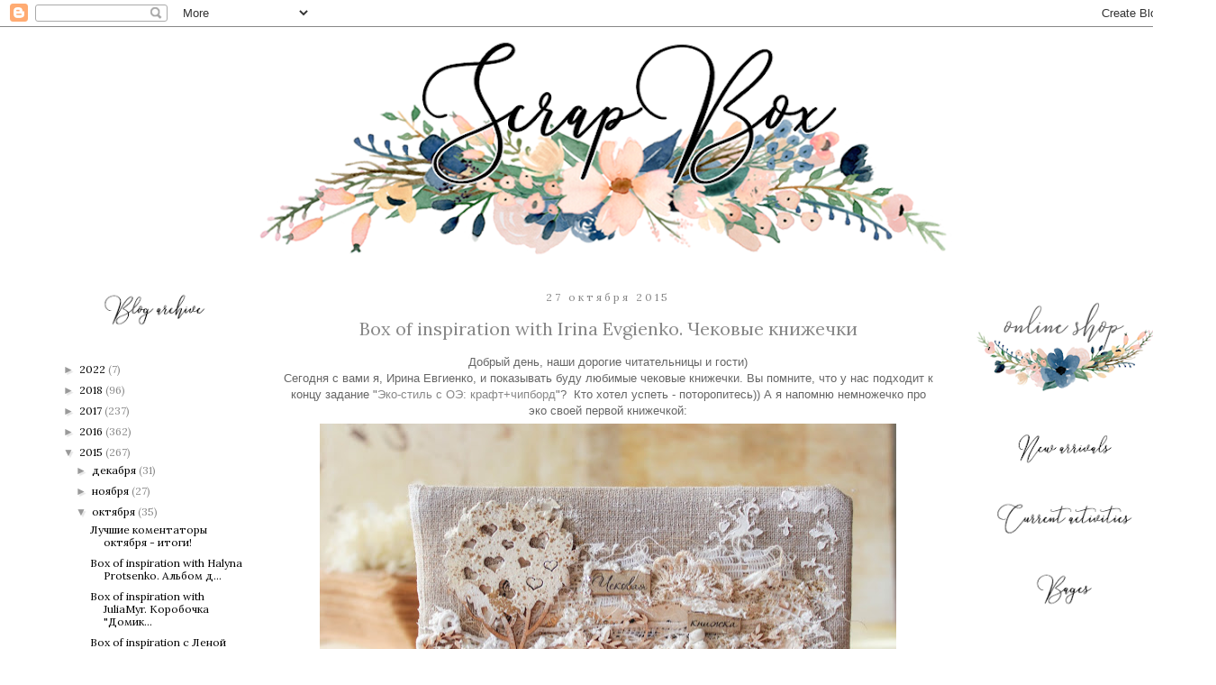

--- FILE ---
content_type: text/html; charset=UTF-8
request_url: https://scrapboxua.blogspot.com/2015/10/box-of-inspiration-with-irina-evgienko_27.html
body_size: 30319
content:
<!DOCTYPE html>
<html class='v2' dir='ltr' xmlns='http://www.w3.org/1999/xhtml' xmlns:b='http://www.google.com/2005/gml/b' xmlns:data='http://www.google.com/2005/gml/data' xmlns:expr='http://www.google.com/2005/gml/expr'>
<head>
<link href='https://www.blogger.com/static/v1/widgets/335934321-css_bundle_v2.css' rel='stylesheet' type='text/css'/>
<meta content='width=1100' name='viewport'/>
<meta content='text/html; charset=UTF-8' http-equiv='Content-Type'/>
<meta content='blogger' name='generator'/>
<link href='https://scrapboxua.blogspot.com/favicon.ico' rel='icon' type='image/x-icon'/>
<link href='http://scrapboxua.blogspot.com/2015/10/box-of-inspiration-with-irina-evgienko_27.html' rel='canonical'/>
<link rel="alternate" type="application/atom+xml" title="ScrapBox - уникальные материалы для скрапбукинга - Atom" href="https://scrapboxua.blogspot.com/feeds/posts/default" />
<link rel="alternate" type="application/rss+xml" title="ScrapBox - уникальные материалы для скрапбукинга - RSS" href="https://scrapboxua.blogspot.com/feeds/posts/default?alt=rss" />
<link rel="service.post" type="application/atom+xml" title="ScrapBox - уникальные материалы для скрапбукинга - Atom" href="https://www.blogger.com/feeds/2973426210480217580/posts/default" />

<link rel="alternate" type="application/atom+xml" title="ScrapBox - уникальные материалы для скрапбукинга - Atom" href="https://scrapboxua.blogspot.com/feeds/163978072891421775/comments/default" />
<!--Can't find substitution for tag [blog.ieCssRetrofitLinks]-->
<link href='https://blogger.googleusercontent.com/img/b/R29vZ2xl/AVvXsEgSFyD3P-WQP0SXDh1HtlGHLk4jkyskm_h3CPe24g6sIMMDpexLCtXaqz0uyaenSkeYuNL54hKUkmfwXEWPbpeLYeMGNTt6ySncvB0cQ0_JXDrA-nUvz1ZZV2t4Ig5wPPuMZ4p43a9S-sA/s640/IMG_6737-211.jpg' rel='image_src'/>
<meta content='http://scrapboxua.blogspot.com/2015/10/box-of-inspiration-with-irina-evgienko_27.html' property='og:url'/>
<meta content='Box of inspiration with Irina Evgienko. Чековые книжечки' property='og:title'/>
<meta content='Блог магазина уникальных материалов для скрапбукинга ScrapBox.' property='og:description'/>
<meta content='https://blogger.googleusercontent.com/img/b/R29vZ2xl/AVvXsEgSFyD3P-WQP0SXDh1HtlGHLk4jkyskm_h3CPe24g6sIMMDpexLCtXaqz0uyaenSkeYuNL54hKUkmfwXEWPbpeLYeMGNTt6ySncvB0cQ0_JXDrA-nUvz1ZZV2t4Ig5wPPuMZ4p43a9S-sA/w1200-h630-p-k-no-nu/IMG_6737-211.jpg' property='og:image'/>
<title>ScrapBox - уникальные материалы для скрапбукинга: Box of inspiration with Irina Evgienko. Чековые книжечки</title>
<style type='text/css'>@font-face{font-family:'Lora';font-style:normal;font-weight:400;font-display:swap;src:url(//fonts.gstatic.com/s/lora/v37/0QI6MX1D_JOuGQbT0gvTJPa787weuxJMkq18ndeYxZ2JTg.woff2)format('woff2');unicode-range:U+0460-052F,U+1C80-1C8A,U+20B4,U+2DE0-2DFF,U+A640-A69F,U+FE2E-FE2F;}@font-face{font-family:'Lora';font-style:normal;font-weight:400;font-display:swap;src:url(//fonts.gstatic.com/s/lora/v37/0QI6MX1D_JOuGQbT0gvTJPa787weuxJFkq18ndeYxZ2JTg.woff2)format('woff2');unicode-range:U+0301,U+0400-045F,U+0490-0491,U+04B0-04B1,U+2116;}@font-face{font-family:'Lora';font-style:normal;font-weight:400;font-display:swap;src:url(//fonts.gstatic.com/s/lora/v37/0QI6MX1D_JOuGQbT0gvTJPa787weuxI9kq18ndeYxZ2JTg.woff2)format('woff2');unicode-range:U+0302-0303,U+0305,U+0307-0308,U+0310,U+0312,U+0315,U+031A,U+0326-0327,U+032C,U+032F-0330,U+0332-0333,U+0338,U+033A,U+0346,U+034D,U+0391-03A1,U+03A3-03A9,U+03B1-03C9,U+03D1,U+03D5-03D6,U+03F0-03F1,U+03F4-03F5,U+2016-2017,U+2034-2038,U+203C,U+2040,U+2043,U+2047,U+2050,U+2057,U+205F,U+2070-2071,U+2074-208E,U+2090-209C,U+20D0-20DC,U+20E1,U+20E5-20EF,U+2100-2112,U+2114-2115,U+2117-2121,U+2123-214F,U+2190,U+2192,U+2194-21AE,U+21B0-21E5,U+21F1-21F2,U+21F4-2211,U+2213-2214,U+2216-22FF,U+2308-230B,U+2310,U+2319,U+231C-2321,U+2336-237A,U+237C,U+2395,U+239B-23B7,U+23D0,U+23DC-23E1,U+2474-2475,U+25AF,U+25B3,U+25B7,U+25BD,U+25C1,U+25CA,U+25CC,U+25FB,U+266D-266F,U+27C0-27FF,U+2900-2AFF,U+2B0E-2B11,U+2B30-2B4C,U+2BFE,U+3030,U+FF5B,U+FF5D,U+1D400-1D7FF,U+1EE00-1EEFF;}@font-face{font-family:'Lora';font-style:normal;font-weight:400;font-display:swap;src:url(//fonts.gstatic.com/s/lora/v37/0QI6MX1D_JOuGQbT0gvTJPa787weuxIvkq18ndeYxZ2JTg.woff2)format('woff2');unicode-range:U+0001-000C,U+000E-001F,U+007F-009F,U+20DD-20E0,U+20E2-20E4,U+2150-218F,U+2190,U+2192,U+2194-2199,U+21AF,U+21E6-21F0,U+21F3,U+2218-2219,U+2299,U+22C4-22C6,U+2300-243F,U+2440-244A,U+2460-24FF,U+25A0-27BF,U+2800-28FF,U+2921-2922,U+2981,U+29BF,U+29EB,U+2B00-2BFF,U+4DC0-4DFF,U+FFF9-FFFB,U+10140-1018E,U+10190-1019C,U+101A0,U+101D0-101FD,U+102E0-102FB,U+10E60-10E7E,U+1D2C0-1D2D3,U+1D2E0-1D37F,U+1F000-1F0FF,U+1F100-1F1AD,U+1F1E6-1F1FF,U+1F30D-1F30F,U+1F315,U+1F31C,U+1F31E,U+1F320-1F32C,U+1F336,U+1F378,U+1F37D,U+1F382,U+1F393-1F39F,U+1F3A7-1F3A8,U+1F3AC-1F3AF,U+1F3C2,U+1F3C4-1F3C6,U+1F3CA-1F3CE,U+1F3D4-1F3E0,U+1F3ED,U+1F3F1-1F3F3,U+1F3F5-1F3F7,U+1F408,U+1F415,U+1F41F,U+1F426,U+1F43F,U+1F441-1F442,U+1F444,U+1F446-1F449,U+1F44C-1F44E,U+1F453,U+1F46A,U+1F47D,U+1F4A3,U+1F4B0,U+1F4B3,U+1F4B9,U+1F4BB,U+1F4BF,U+1F4C8-1F4CB,U+1F4D6,U+1F4DA,U+1F4DF,U+1F4E3-1F4E6,U+1F4EA-1F4ED,U+1F4F7,U+1F4F9-1F4FB,U+1F4FD-1F4FE,U+1F503,U+1F507-1F50B,U+1F50D,U+1F512-1F513,U+1F53E-1F54A,U+1F54F-1F5FA,U+1F610,U+1F650-1F67F,U+1F687,U+1F68D,U+1F691,U+1F694,U+1F698,U+1F6AD,U+1F6B2,U+1F6B9-1F6BA,U+1F6BC,U+1F6C6-1F6CF,U+1F6D3-1F6D7,U+1F6E0-1F6EA,U+1F6F0-1F6F3,U+1F6F7-1F6FC,U+1F700-1F7FF,U+1F800-1F80B,U+1F810-1F847,U+1F850-1F859,U+1F860-1F887,U+1F890-1F8AD,U+1F8B0-1F8BB,U+1F8C0-1F8C1,U+1F900-1F90B,U+1F93B,U+1F946,U+1F984,U+1F996,U+1F9E9,U+1FA00-1FA6F,U+1FA70-1FA7C,U+1FA80-1FA89,U+1FA8F-1FAC6,U+1FACE-1FADC,U+1FADF-1FAE9,U+1FAF0-1FAF8,U+1FB00-1FBFF;}@font-face{font-family:'Lora';font-style:normal;font-weight:400;font-display:swap;src:url(//fonts.gstatic.com/s/lora/v37/0QI6MX1D_JOuGQbT0gvTJPa787weuxJOkq18ndeYxZ2JTg.woff2)format('woff2');unicode-range:U+0102-0103,U+0110-0111,U+0128-0129,U+0168-0169,U+01A0-01A1,U+01AF-01B0,U+0300-0301,U+0303-0304,U+0308-0309,U+0323,U+0329,U+1EA0-1EF9,U+20AB;}@font-face{font-family:'Lora';font-style:normal;font-weight:400;font-display:swap;src:url(//fonts.gstatic.com/s/lora/v37/0QI6MX1D_JOuGQbT0gvTJPa787weuxJPkq18ndeYxZ2JTg.woff2)format('woff2');unicode-range:U+0100-02BA,U+02BD-02C5,U+02C7-02CC,U+02CE-02D7,U+02DD-02FF,U+0304,U+0308,U+0329,U+1D00-1DBF,U+1E00-1E9F,U+1EF2-1EFF,U+2020,U+20A0-20AB,U+20AD-20C0,U+2113,U+2C60-2C7F,U+A720-A7FF;}@font-face{font-family:'Lora';font-style:normal;font-weight:400;font-display:swap;src:url(//fonts.gstatic.com/s/lora/v37/0QI6MX1D_JOuGQbT0gvTJPa787weuxJBkq18ndeYxZ0.woff2)format('woff2');unicode-range:U+0000-00FF,U+0131,U+0152-0153,U+02BB-02BC,U+02C6,U+02DA,U+02DC,U+0304,U+0308,U+0329,U+2000-206F,U+20AC,U+2122,U+2191,U+2193,U+2212,U+2215,U+FEFF,U+FFFD;}@font-face{font-family:'Roboto';font-style:normal;font-weight:400;font-stretch:100%;font-display:swap;src:url(//fonts.gstatic.com/s/roboto/v50/KFOMCnqEu92Fr1ME7kSn66aGLdTylUAMQXC89YmC2DPNWubEbVmZiAr0klQmz24O0g.woff2)format('woff2');unicode-range:U+0460-052F,U+1C80-1C8A,U+20B4,U+2DE0-2DFF,U+A640-A69F,U+FE2E-FE2F;}@font-face{font-family:'Roboto';font-style:normal;font-weight:400;font-stretch:100%;font-display:swap;src:url(//fonts.gstatic.com/s/roboto/v50/KFOMCnqEu92Fr1ME7kSn66aGLdTylUAMQXC89YmC2DPNWubEbVmQiAr0klQmz24O0g.woff2)format('woff2');unicode-range:U+0301,U+0400-045F,U+0490-0491,U+04B0-04B1,U+2116;}@font-face{font-family:'Roboto';font-style:normal;font-weight:400;font-stretch:100%;font-display:swap;src:url(//fonts.gstatic.com/s/roboto/v50/KFOMCnqEu92Fr1ME7kSn66aGLdTylUAMQXC89YmC2DPNWubEbVmYiAr0klQmz24O0g.woff2)format('woff2');unicode-range:U+1F00-1FFF;}@font-face{font-family:'Roboto';font-style:normal;font-weight:400;font-stretch:100%;font-display:swap;src:url(//fonts.gstatic.com/s/roboto/v50/KFOMCnqEu92Fr1ME7kSn66aGLdTylUAMQXC89YmC2DPNWubEbVmXiAr0klQmz24O0g.woff2)format('woff2');unicode-range:U+0370-0377,U+037A-037F,U+0384-038A,U+038C,U+038E-03A1,U+03A3-03FF;}@font-face{font-family:'Roboto';font-style:normal;font-weight:400;font-stretch:100%;font-display:swap;src:url(//fonts.gstatic.com/s/roboto/v50/KFOMCnqEu92Fr1ME7kSn66aGLdTylUAMQXC89YmC2DPNWubEbVnoiAr0klQmz24O0g.woff2)format('woff2');unicode-range:U+0302-0303,U+0305,U+0307-0308,U+0310,U+0312,U+0315,U+031A,U+0326-0327,U+032C,U+032F-0330,U+0332-0333,U+0338,U+033A,U+0346,U+034D,U+0391-03A1,U+03A3-03A9,U+03B1-03C9,U+03D1,U+03D5-03D6,U+03F0-03F1,U+03F4-03F5,U+2016-2017,U+2034-2038,U+203C,U+2040,U+2043,U+2047,U+2050,U+2057,U+205F,U+2070-2071,U+2074-208E,U+2090-209C,U+20D0-20DC,U+20E1,U+20E5-20EF,U+2100-2112,U+2114-2115,U+2117-2121,U+2123-214F,U+2190,U+2192,U+2194-21AE,U+21B0-21E5,U+21F1-21F2,U+21F4-2211,U+2213-2214,U+2216-22FF,U+2308-230B,U+2310,U+2319,U+231C-2321,U+2336-237A,U+237C,U+2395,U+239B-23B7,U+23D0,U+23DC-23E1,U+2474-2475,U+25AF,U+25B3,U+25B7,U+25BD,U+25C1,U+25CA,U+25CC,U+25FB,U+266D-266F,U+27C0-27FF,U+2900-2AFF,U+2B0E-2B11,U+2B30-2B4C,U+2BFE,U+3030,U+FF5B,U+FF5D,U+1D400-1D7FF,U+1EE00-1EEFF;}@font-face{font-family:'Roboto';font-style:normal;font-weight:400;font-stretch:100%;font-display:swap;src:url(//fonts.gstatic.com/s/roboto/v50/KFOMCnqEu92Fr1ME7kSn66aGLdTylUAMQXC89YmC2DPNWubEbVn6iAr0klQmz24O0g.woff2)format('woff2');unicode-range:U+0001-000C,U+000E-001F,U+007F-009F,U+20DD-20E0,U+20E2-20E4,U+2150-218F,U+2190,U+2192,U+2194-2199,U+21AF,U+21E6-21F0,U+21F3,U+2218-2219,U+2299,U+22C4-22C6,U+2300-243F,U+2440-244A,U+2460-24FF,U+25A0-27BF,U+2800-28FF,U+2921-2922,U+2981,U+29BF,U+29EB,U+2B00-2BFF,U+4DC0-4DFF,U+FFF9-FFFB,U+10140-1018E,U+10190-1019C,U+101A0,U+101D0-101FD,U+102E0-102FB,U+10E60-10E7E,U+1D2C0-1D2D3,U+1D2E0-1D37F,U+1F000-1F0FF,U+1F100-1F1AD,U+1F1E6-1F1FF,U+1F30D-1F30F,U+1F315,U+1F31C,U+1F31E,U+1F320-1F32C,U+1F336,U+1F378,U+1F37D,U+1F382,U+1F393-1F39F,U+1F3A7-1F3A8,U+1F3AC-1F3AF,U+1F3C2,U+1F3C4-1F3C6,U+1F3CA-1F3CE,U+1F3D4-1F3E0,U+1F3ED,U+1F3F1-1F3F3,U+1F3F5-1F3F7,U+1F408,U+1F415,U+1F41F,U+1F426,U+1F43F,U+1F441-1F442,U+1F444,U+1F446-1F449,U+1F44C-1F44E,U+1F453,U+1F46A,U+1F47D,U+1F4A3,U+1F4B0,U+1F4B3,U+1F4B9,U+1F4BB,U+1F4BF,U+1F4C8-1F4CB,U+1F4D6,U+1F4DA,U+1F4DF,U+1F4E3-1F4E6,U+1F4EA-1F4ED,U+1F4F7,U+1F4F9-1F4FB,U+1F4FD-1F4FE,U+1F503,U+1F507-1F50B,U+1F50D,U+1F512-1F513,U+1F53E-1F54A,U+1F54F-1F5FA,U+1F610,U+1F650-1F67F,U+1F687,U+1F68D,U+1F691,U+1F694,U+1F698,U+1F6AD,U+1F6B2,U+1F6B9-1F6BA,U+1F6BC,U+1F6C6-1F6CF,U+1F6D3-1F6D7,U+1F6E0-1F6EA,U+1F6F0-1F6F3,U+1F6F7-1F6FC,U+1F700-1F7FF,U+1F800-1F80B,U+1F810-1F847,U+1F850-1F859,U+1F860-1F887,U+1F890-1F8AD,U+1F8B0-1F8BB,U+1F8C0-1F8C1,U+1F900-1F90B,U+1F93B,U+1F946,U+1F984,U+1F996,U+1F9E9,U+1FA00-1FA6F,U+1FA70-1FA7C,U+1FA80-1FA89,U+1FA8F-1FAC6,U+1FACE-1FADC,U+1FADF-1FAE9,U+1FAF0-1FAF8,U+1FB00-1FBFF;}@font-face{font-family:'Roboto';font-style:normal;font-weight:400;font-stretch:100%;font-display:swap;src:url(//fonts.gstatic.com/s/roboto/v50/KFOMCnqEu92Fr1ME7kSn66aGLdTylUAMQXC89YmC2DPNWubEbVmbiAr0klQmz24O0g.woff2)format('woff2');unicode-range:U+0102-0103,U+0110-0111,U+0128-0129,U+0168-0169,U+01A0-01A1,U+01AF-01B0,U+0300-0301,U+0303-0304,U+0308-0309,U+0323,U+0329,U+1EA0-1EF9,U+20AB;}@font-face{font-family:'Roboto';font-style:normal;font-weight:400;font-stretch:100%;font-display:swap;src:url(//fonts.gstatic.com/s/roboto/v50/KFOMCnqEu92Fr1ME7kSn66aGLdTylUAMQXC89YmC2DPNWubEbVmaiAr0klQmz24O0g.woff2)format('woff2');unicode-range:U+0100-02BA,U+02BD-02C5,U+02C7-02CC,U+02CE-02D7,U+02DD-02FF,U+0304,U+0308,U+0329,U+1D00-1DBF,U+1E00-1E9F,U+1EF2-1EFF,U+2020,U+20A0-20AB,U+20AD-20C0,U+2113,U+2C60-2C7F,U+A720-A7FF;}@font-face{font-family:'Roboto';font-style:normal;font-weight:400;font-stretch:100%;font-display:swap;src:url(//fonts.gstatic.com/s/roboto/v50/KFOMCnqEu92Fr1ME7kSn66aGLdTylUAMQXC89YmC2DPNWubEbVmUiAr0klQmz24.woff2)format('woff2');unicode-range:U+0000-00FF,U+0131,U+0152-0153,U+02BB-02BC,U+02C6,U+02DA,U+02DC,U+0304,U+0308,U+0329,U+2000-206F,U+20AC,U+2122,U+2191,U+2193,U+2212,U+2215,U+FEFF,U+FFFD;}</style>
<style id='page-skin-1' type='text/css'><!--
/*
-----------------------------------------------
Blogger Template Style
Name:     Simple
Designer: Josh Peterson
URL:      www.noaesthetic.com
----------------------------------------------- */
/* Variable definitions
====================
<Variable name="keycolor" description="Main Color" type="color" default="#66bbdd"/>
<Group description="Page Text" selector="body">
<Variable name="body.font" description="Font" type="font"
default="normal normal 12px Arial, Tahoma, Helvetica, FreeSans, sans-serif"/>
<Variable name="body.text.color" description="Text Color" type="color" default="#222222"/>
</Group>
<Group description="Backgrounds" selector=".body-fauxcolumns-outer">
<Variable name="body.background.color" description="Outer Background" type="color" default="#66bbdd"/>
<Variable name="content.background.color" description="Main Background" type="color" default="#ffffff"/>
<Variable name="header.background.color" description="Header Background" type="color" default="transparent"/>
</Group>
<Group description="Links" selector=".main-outer">
<Variable name="link.color" description="Link Color" type="color" default="#2288bb"/>
<Variable name="link.visited.color" description="Visited Color" type="color" default="#888888"/>
<Variable name="link.hover.color" description="Hover Color" type="color" default="#33aaff"/>
</Group>
<Group description="Blog Title" selector=".header h1">
<Variable name="header.font" description="Font" type="font"
default="normal normal 60px Arial, Tahoma, Helvetica, FreeSans, sans-serif"/>
<Variable name="header.text.color" description="Title Color" type="color" default="#3399bb" />
</Group>
<Group description="Blog Description" selector=".header .description">
<Variable name="description.text.color" description="Description Color" type="color"
default="#777777" />
</Group>
<Group description="Tabs Text" selector=".tabs-inner .widget li a">
<Variable name="tabs.font" description="Font" type="font"
default="normal normal 14px Arial, Tahoma, Helvetica, FreeSans, sans-serif"/>
<Variable name="tabs.text.color" description="Text Color" type="color" default="#999999"/>
<Variable name="tabs.selected.text.color" description="Selected Color" type="color" default="#000000"/>
</Group>
<Group description="Tabs Background" selector=".tabs-outer .PageList">
<Variable name="tabs.background.color" description="Background Color" type="color" default="#f5f5f5"/>
<Variable name="tabs.selected.background.color" description="Selected Color" type="color" default="#eeeeee"/>
</Group>
<Group description="Post Title" selector="h3.post-title, .comments h4">
<Variable name="post.title.font" description="Font" type="font"
default="normal normal 22px Arial, Tahoma, Helvetica, FreeSans, sans-serif"/>
</Group>
<Group description="Date Header" selector=".date-header">
<Variable name="date.header.color" description="Text Color" type="color"
default="#888888"/>
<Variable name="date.header.background.color" description="Background Color" type="color"
default="transparent"/>
<Variable name="date.header.font" description="Text Font" type="font"
default="normal bold 11px Arial, Tahoma, Helvetica, FreeSans, sans-serif"/>
<Variable name="date.header.padding" description="Date Header Padding" type="string" default="inherit"/>
<Variable name="date.header.letterspacing" description="Date Header Letter Spacing" type="string" default="inherit"/>
<Variable name="date.header.margin" description="Date Header Margin" type="string" default="inherit"/>
</Group>
<Group description="Post Footer" selector=".post-footer">
<Variable name="post.footer.text.color" description="Text Color" type="color" default="#666666"/>
<Variable name="post.footer.background.color" description="Background Color" type="color"
default="#f9f9f9"/>
<Variable name="post.footer.border.color" description="Shadow Color" type="color" default="#eeeeee"/>
</Group>
<Group description="Gadgets" selector="h2">
<Variable name="widget.title.font" description="Title Font" type="font"
default="normal bold 11px Arial, Tahoma, Helvetica, FreeSans, sans-serif"/>
<Variable name="widget.title.text.color" description="Title Color" type="color" default="#000000"/>
<Variable name="widget.alternate.text.color" description="Alternate Color" type="color" default="#999999"/>
</Group>
<Group description="Images" selector=".main-inner">
<Variable name="image.background.color" description="Background Color" type="color" default="#ffffff"/>
<Variable name="image.border.color" description="Border Color" type="color" default="#eeeeee"/>
<Variable name="image.text.color" description="Caption Text Color" type="color" default="#888888"/>
</Group>
<Group description="Accents" selector=".content-inner">
<Variable name="body.rule.color" description="Separator Line Color" type="color" default="#eeeeee"/>
<Variable name="tabs.border.color" description="Tabs Border Color" type="color" default="rgba(0, 0, 0, 0)"/>
</Group>
<Variable name="body.background" description="Body Background" type="background"
color="rgba(0, 0, 0, 0)" default="$(color) none repeat scroll top left"/>
<Variable name="body.background.override" description="Body Background Override" type="string" default=""/>
<Variable name="body.background.gradient.cap" description="Body Gradient Cap" type="url"
default="url(https://resources.blogblog.com/blogblog/data/1kt/simple/gradients_light.png)"/>
<Variable name="body.background.gradient.tile" description="Body Gradient Tile" type="url"
default="url(https://resources.blogblog.com/blogblog/data/1kt/simple/body_gradient_tile_light.png)"/>
<Variable name="content.background.color.selector" description="Content Background Color Selector" type="string" default=".content-inner"/>
<Variable name="content.padding" description="Content Padding" type="length" default="10px" min="0" max="100px"/>
<Variable name="content.padding.horizontal" description="Content Horizontal Padding" type="length" default="10px" min="0" max="100px"/>
<Variable name="content.shadow.spread" description="Content Shadow Spread" type="length" default="40px" min="0" max="100px"/>
<Variable name="content.shadow.spread.webkit" description="Content Shadow Spread (WebKit)" type="length" default="5px" min="0" max="100px"/>
<Variable name="content.shadow.spread.ie" description="Content Shadow Spread (IE)" type="length" default="10px" min="0" max="100px"/>
<Variable name="main.border.width" description="Main Border Width" type="length" default="0" min="0" max="10px"/>
<Variable name="header.background.gradient" description="Header Gradient" type="url" default="none"/>
<Variable name="header.shadow.offset.left" description="Header Shadow Offset Left" type="length" default="-1px" min="-50px" max="50px"/>
<Variable name="header.shadow.offset.top" description="Header Shadow Offset Top" type="length" default="-1px" min="-50px" max="50px"/>
<Variable name="header.shadow.spread" description="Header Shadow Spread" type="length" default="1px" min="0" max="100px"/>
<Variable name="header.padding" description="Header Padding" type="length" default="30px" min="0" max="100px"/>
<Variable name="header.border.size" description="Header Border Size" type="length" default="1px" min="0" max="10px"/>
<Variable name="header.bottom.border.size" description="Header Bottom Border Size" type="length" default="1px" min="0" max="10px"/>
<Variable name="header.border.horizontalsize" description="Header Horizontal Border Size" type="length" default="0" min="0" max="10px"/>
<Variable name="description.text.size" description="Description Text Size" type="string" default="140%"/>
<Variable name="tabs.margin.top" description="Tabs Margin Top" type="length" default="0" min="0" max="100px"/>
<Variable name="tabs.margin.side" description="Tabs Side Margin" type="length" default="30px" min="0" max="100px"/>
<Variable name="tabs.background.gradient" description="Tabs Background Gradient" type="url"
default="url(https://resources.blogblog.com/blogblog/data/1kt/simple/gradients_light.png)"/>
<Variable name="tabs.border.width" description="Tabs Border Width" type="length" default="1px" min="0" max="10px"/>
<Variable name="tabs.bevel.border.width" description="Tabs Bevel Border Width" type="length" default="1px" min="0" max="10px"/>
<Variable name="post.margin.bottom" description="Post Bottom Margin" type="length" default="25px" min="0" max="100px"/>
<Variable name="image.border.small.size" description="Image Border Small Size" type="length" default="2px" min="0" max="10px"/>
<Variable name="image.border.large.size" description="Image Border Large Size" type="length" default="5px" min="0" max="10px"/>
<Variable name="page.width.selector" description="Page Width Selector" type="string" default=".region-inner"/>
<Variable name="page.width" description="Page Width" type="string" default="auto"/>
<Variable name="main.section.margin" description="Main Section Margin" type="length" default="15px" min="0" max="100px"/>
<Variable name="main.padding" description="Main Padding" type="length" default="15px" min="0" max="100px"/>
<Variable name="main.padding.top" description="Main Padding Top" type="length" default="30px" min="0" max="100px"/>
<Variable name="main.padding.bottom" description="Main Padding Bottom" type="length" default="30px" min="0" max="100px"/>
<Variable name="paging.background"
color="#ffffff"
description="Background of blog paging area" type="background"
default="transparent none no-repeat scroll top center"/>
<Variable name="footer.bevel" description="Bevel border length of footer" type="length" default="0" min="0" max="10px"/>
<Variable name="mobile.background.overlay" description="Mobile Background Overlay" type="string"
default="transparent none repeat scroll top left"/>
<Variable name="mobile.background.size" description="Mobile Background Size" type="string" default="auto"/>
<Variable name="mobile.button.color" description="Mobile Button Color" type="color" default="#ffffff" />
<Variable name="startSide" description="Side where text starts in blog language" type="automatic" default="left"/>
<Variable name="endSide" description="Side where text ends in blog language" type="automatic" default="right"/>
*/
/* Content
----------------------------------------------- */
body {
font: normal normal 12px Lora;
color: #888888;
background: rgba(0, 0, 0, 0) none no-repeat scroll center center;
padding: 0 0 0 0;
}
html body .region-inner {
min-width: 0;
max-width: 100%;
width: auto;
}
h2 {
font-size: 22px;
}
a:link {
text-decoration:none;
color: #000000;
}
a:visited {
text-decoration:none;
color: #73b5f9;
}
a:hover {
text-decoration:underline;
color: #4d79a6;
}
.body-fauxcolumn-outer .fauxcolumn-inner {
background: transparent none repeat scroll top left;
_background-image: none;
}
.body-fauxcolumn-outer .cap-top {
position: absolute;
z-index: 1;
height: 400px;
width: 100%;
}
.body-fauxcolumn-outer .cap-top .cap-left {
width: 100%;
background: transparent none repeat-x scroll top left;
_background-image: none;
}
.content-outer {
-moz-box-shadow: 0 0 0 rgba(0, 0, 0, .15);
-webkit-box-shadow: 0 0 0 rgba(0, 0, 0, .15);
-goog-ms-box-shadow: 0 0 0 #333333;
box-shadow: 0 0 0 rgba(0, 0, 0, .15);
margin-bottom: 1px;
}
.content-inner {
padding: 10px 40px;
}
.content-inner {
background-color: #ffffff;
}
/* Header
----------------------------------------------- */
.header-outer {
background: #ffffff none repeat-x scroll 0 -400px;
_background-image: none;
}
.Header h1 {
font: normal normal 40px Roboto;
color: #000000;
text-shadow: 0 0 0 rgba(0, 0, 0, .2);
}
.Header h1 a {
color: #000000;
}
.Header .description {
font-size: 18px;
color: #000000;
}
.header-inner .Header .titlewrapper {
padding: 22px 0;
}
.header-inner .Header .descriptionwrapper {
padding: 0 0;
}
/* Tabs
----------------------------------------------- */
.tabs-inner .section:first-child {
border-top: 0 solid rgba(0, 0, 0, 0);
}
.tabs-inner .section:first-child ul {
margin-top: -1px;
border-top: 1px solid rgba(0, 0, 0, 0);
border-left: 1px solid rgba(0, 0, 0, 0);
border-right: 1px solid rgba(0, 0, 0, 0);
}
.tabs-inner .widget ul {
background: rgba(0, 0, 0, 0) none repeat-x scroll 0 -800px;
_background-image: none;
border-bottom: 1px solid rgba(0, 0, 0, 0);
margin-top: 0;
margin-left: -30px;
margin-right: -30px;
}
.tabs-inner .widget li a {
display: inline-block;
padding: .6em 1em;
font: normal normal 20px Lora;
color: #000000;
border-left: 1px solid #ffffff;
border-right: 1px solid rgba(0, 0, 0, 0);
}
.tabs-inner .widget li:first-child a {
border-left: none;
}
.tabs-inner .widget li.selected a, .tabs-inner .widget li a:hover {
color: #888888;
background-color: #ffffff;
text-decoration: none;
}
/* Columns
----------------------------------------------- */
.main-outer {
border-top: 0 solid rgba(0, 0, 0, 0);
}
.fauxcolumn-left-outer .fauxcolumn-inner {
border-right: 1px solid rgba(0, 0, 0, 0);
}
.fauxcolumn-right-outer .fauxcolumn-inner {
border-left: 1px solid rgba(0, 0, 0, 0);
}
/* Headings
----------------------------------------------- */
div.widget > h2,
div.widget h2.title {
margin: 0 0 1em 0;
font: normal normal 14px Lora;
color: #395a7c;
}
/* Widgets
----------------------------------------------- */
.widget .zippy {
color: #999999;
text-shadow: 2px 2px 1px rgba(0, 0, 0, .1);
}
.widget .popular-posts ul {
list-style: none;
}
/* Posts
----------------------------------------------- */
h2.date-header {
text-align: center;
font: normal normal 12px Lora;
}
.date-header span {
background-color: rgba(0, 0, 0, 0);
color: #888888;
padding: 0.4em;
letter-spacing: 3px;
margin: inherit;
}
.main-inner {
padding-top: 35px;
padding-bottom: 65px;
}
.main-inner .column-center-inner {
padding: 0 0;
}
.main-inner .column-center-inner .section {
margin: 0 1em;
}
.post {
margin: 0 0 45px 0;
}
h3.post-title, .comments h4 {
text-align:center;
font: normal normal 20px Lora;
margin: .75em 0 0;
}
.post-body {
font-size: 110%;
line-height: 1.4;
position: relative;
}
.post-body img, .post-body .tr-caption-container, .Profile img, .Image img,
.BlogList .item-thumbnail img {
padding: 2px;
background: #ffffff;
border: 1px solid rgba(0, 0, 0, 0);
-moz-box-shadow: 1px 1px 5px rgba(0, 0, 0, .1);
-webkit-box-shadow: 1px 1px 5px rgba(0, 0, 0, .1);
box-shadow: 1px 1px 5px rgba(0, 0, 0, .1);
}
.post-body img, .post-body .tr-caption-container {
padding: 5px;
}
.post-body .tr-caption-container {
color: #666666;
}
.post-body .tr-caption-container img {
padding: 0;
background: transparent;
border: none;
-moz-box-shadow: 0 0 0 rgba(0, 0, 0, .1);
-webkit-box-shadow: 0 0 0 rgba(0, 0, 0, .1);
box-shadow: 0 0 0 rgba(0, 0, 0, .1);
}
.post-header {
margin: 0 0 1.5em;
line-height: 1.6;
font-size: 90%;
}
.post-footer {
margin: 20px -2px 0;
padding: 5px 10px;
color: #666666;
background-color: rgba(0, 0, 0, 0);
border-bottom: 1px solid rgba(0, 0, 0, 0);
line-height: 1.6;
font-size: 90%;
}
#comments .comment-author {
padding-top: 1.5em;
border-top: 1px solid rgba(0, 0, 0, 0);
background-position: 0 1.5em;
}
#comments .comment-author:first-child {
padding-top: 0;
border-top: none;
}
.avatar-image-container {
margin: .2em 0 0;
}
#comments .avatar-image-container img {
border: 1px solid rgba(0, 0, 0, 0);
}
/* Comments
----------------------------------------------- */
.comments .comments-content .icon.blog-author {
background-repeat: no-repeat;
background-image: url([data-uri]);
}
.comments .comments-content .loadmore a {
border-top: 1px solid #999999;
border-bottom: 1px solid #999999;
}
.comments .comment-thread.inline-thread {
background-color: rgba(0, 0, 0, 0);
}
.comments .continue {
border-top: 2px solid #999999;
}
/* Accents
---------------------------------------------- */
.section-columns td.columns-cell {
border-left: 1px solid rgba(0, 0, 0, 0);
}
.blog-pager {
background: transparent url(https://resources.blogblog.com/blogblog/data/1kt/simple/paging_dot.png) repeat-x scroll top center;
}
.blog-pager-older-link, .home-link,
.blog-pager-newer-link {
background-color: #ffffff;
padding: 5px;
}
.footer-outer {
border-top: 1px dashed #bbbbbb;
}
/* Mobile
----------------------------------------------- */
body.mobile  {
background-size: auto;
}
.mobile .body-fauxcolumn-outer {
background: transparent none repeat scroll top left;
}
.mobile .body-fauxcolumn-outer .cap-top {
background-size: 100% auto;
}
.mobile .content-outer {
-webkit-box-shadow: 0 0 3px rgba(0, 0, 0, .15);
box-shadow: 0 0 3px rgba(0, 0, 0, .15);
}
.mobile .tabs-inner .widget ul {
margin-left: 0;
margin-right: 0;
}
.mobile .post {
margin: 0;
}
.mobile .main-inner .column-center-inner .section {
margin: 0;
}
.mobile .date-header span {
padding: 0.1em 10px;
margin: 0 -10px;
}
.mobile h3.post-title {
margin: 0;
}
.mobile .blog-pager {
background: transparent none no-repeat scroll top center;
}
.mobile .footer-outer {
border-top: none;
}
.mobile .main-inner, .mobile .footer-inner {
background-color: #ffffff;
}
.mobile-index-contents {
color: #888888;
}
.mobile-link-button {
background-color: #000000;
}
.mobile-link-button a:link, .mobile-link-button a:visited {
color: #ffffff;
}
.mobile .tabs-inner .section:first-child {
border-top: none;
}
.mobile .tabs-inner .PageList .widget-content {
background-color: #ffffff;
color: #888888;
border-top: 1px solid rgba(0, 0, 0, 0);
border-bottom: 1px solid rgba(0, 0, 0, 0);
}
.mobile .tabs-inner .PageList .widget-content .pagelist-arrow {
border-left: 1px solid rgba(0, 0, 0, 0);
}
.post-body img, .post-body .tr-caption-container, .Profile img, .Image img,
.BlogList .item-thumbnail img {
padding: none !important;
border: none !important;
background: none !important;
-moz-box-shadow: 0px 0px 0px transparent !important;
-webkit-box-shadow: 0px 0px 0px transparent !important;
box-shadow: 0px 0px 0px transparent !important;
}
--></style>
<style id='template-skin-1' type='text/css'><!--
body {
min-width: 1350px;
}
.content-outer, .content-fauxcolumn-outer, .region-inner {
min-width: 1350px;
max-width: 1350px;
_width: 1350px;
}
.main-inner .columns {
padding-left: 260px;
padding-right: 260px;
}
.main-inner .fauxcolumn-center-outer {
left: 260px;
right: 260px;
/* IE6 does not respect left and right together */
_width: expression(this.parentNode.offsetWidth -
parseInt("260px") -
parseInt("260px") + 'px');
}
.main-inner .fauxcolumn-left-outer {
width: 260px;
}
.main-inner .fauxcolumn-right-outer {
width: 260px;
}
.main-inner .column-left-outer {
width: 260px;
right: 100%;
margin-left: -260px;
}
.main-inner .column-right-outer {
width: 260px;
margin-right: -260px;
}
#layout {
min-width: 0;
}
#layout .content-outer {
min-width: 0;
width: 800px;
}
#layout .region-inner {
min-width: 0;
width: auto;
}
body#layout div.add_widget {
padding: 8px;
}
body#layout div.add_widget a {
margin-left: 32px;
}
--></style>
<script type='text/javascript'>
        (function(i,s,o,g,r,a,m){i['GoogleAnalyticsObject']=r;i[r]=i[r]||function(){
        (i[r].q=i[r].q||[]).push(arguments)},i[r].l=1*new Date();a=s.createElement(o),
        m=s.getElementsByTagName(o)[0];a.async=1;a.src=g;m.parentNode.insertBefore(a,m)
        })(window,document,'script','https://www.google-analytics.com/analytics.js','ga');
        ga('create', 'UA-60715551-2', 'auto', 'blogger');
        ga('blogger.send', 'pageview');
      </script>
<link href='https://www.blogger.com/dyn-css/authorization.css?targetBlogID=2973426210480217580&amp;zx=1bd91480-db9f-4389-8d6a-df11a8371570' media='none' onload='if(media!=&#39;all&#39;)media=&#39;all&#39;' rel='stylesheet'/><noscript><link href='https://www.blogger.com/dyn-css/authorization.css?targetBlogID=2973426210480217580&amp;zx=1bd91480-db9f-4389-8d6a-df11a8371570' rel='stylesheet'/></noscript>
<meta name='google-adsense-platform-account' content='ca-host-pub-1556223355139109'/>
<meta name='google-adsense-platform-domain' content='blogspot.com'/>

</head>
<body class='loading'>
<div class='navbar section' id='navbar' name='Панель навигации'><div class='widget Navbar' data-version='1' id='Navbar1'><script type="text/javascript">
    function setAttributeOnload(object, attribute, val) {
      if(window.addEventListener) {
        window.addEventListener('load',
          function(){ object[attribute] = val; }, false);
      } else {
        window.attachEvent('onload', function(){ object[attribute] = val; });
      }
    }
  </script>
<div id="navbar-iframe-container"></div>
<script type="text/javascript" src="https://apis.google.com/js/platform.js"></script>
<script type="text/javascript">
      gapi.load("gapi.iframes:gapi.iframes.style.bubble", function() {
        if (gapi.iframes && gapi.iframes.getContext) {
          gapi.iframes.getContext().openChild({
              url: 'https://www.blogger.com/navbar/2973426210480217580?po\x3d163978072891421775\x26origin\x3dhttps://scrapboxua.blogspot.com',
              where: document.getElementById("navbar-iframe-container"),
              id: "navbar-iframe"
          });
        }
      });
    </script><script type="text/javascript">
(function() {
var script = document.createElement('script');
script.type = 'text/javascript';
script.src = '//pagead2.googlesyndication.com/pagead/js/google_top_exp.js';
var head = document.getElementsByTagName('head')[0];
if (head) {
head.appendChild(script);
}})();
</script>
</div></div>
<div class='body-fauxcolumns'>
<div class='fauxcolumn-outer body-fauxcolumn-outer'>
<div class='cap-top'>
<div class='cap-left'></div>
<div class='cap-right'></div>
</div>
<div class='fauxborder-left'>
<div class='fauxborder-right'></div>
<div class='fauxcolumn-inner'>
</div>
</div>
<div class='cap-bottom'>
<div class='cap-left'></div>
<div class='cap-right'></div>
</div>
</div>
</div>
<div class='content'>
<div class='content-fauxcolumns'>
<div class='fauxcolumn-outer content-fauxcolumn-outer'>
<div class='cap-top'>
<div class='cap-left'></div>
<div class='cap-right'></div>
</div>
<div class='fauxborder-left'>
<div class='fauxborder-right'></div>
<div class='fauxcolumn-inner'>
</div>
</div>
<div class='cap-bottom'>
<div class='cap-left'></div>
<div class='cap-right'></div>
</div>
</div>
</div>
<div class='content-outer'>
<div class='content-cap-top cap-top'>
<div class='cap-left'></div>
<div class='cap-right'></div>
</div>
<div class='fauxborder-left content-fauxborder-left'>
<div class='fauxborder-right content-fauxborder-right'></div>
<div class='content-inner'>
<header>
<div class='header-outer'>
<div class='header-cap-top cap-top'>
<div class='cap-left'></div>
<div class='cap-right'></div>
</div>
<div class='fauxborder-left header-fauxborder-left'>
<div class='fauxborder-right header-fauxborder-right'></div>
<div class='region-inner header-inner'>
<div class='header section' id='header' name='Заголовок'><div class='widget Header' data-version='1' id='Header1'>
<div id='header-inner'>
<a href='https://scrapboxua.blogspot.com/' style='display: block'>
<img alt='ScrapBox - уникальные материалы для скрапбукинга' height='247px; ' id='Header1_headerimg' src='https://blogger.googleusercontent.com/img/b/R29vZ2xl/AVvXsEjXzKyReNMHbJZPq4ZVX1Zog3aOS8OgLlovO62xoM2i3Bh1wrBTFLiu7NbKDsCtuzBv18vs3dBWXVh3xyzS4wKEgPL2XRMikcf6axVRZxY7tltZO9iCGuaCOJddov8gTR6be5UtkEaSJcg/s1270/scrapbox_header.png' style='display: block' width='1270px; '/>
</a>
</div>
</div></div>
</div>
</div>
<div class='header-cap-bottom cap-bottom'>
<div class='cap-left'></div>
<div class='cap-right'></div>
</div>
</div>
</header>
<div class='tabs-outer'>
<div class='tabs-cap-top cap-top'>
<div class='cap-left'></div>
<div class='cap-right'></div>
</div>
<div class='fauxborder-left tabs-fauxborder-left'>
<div class='fauxborder-right tabs-fauxborder-right'></div>
<div class='region-inner tabs-inner'>
<div class='tabs no-items section' id='crosscol' name='Поперечный столбец'></div>
<div class='tabs no-items section' id='crosscol-overflow' name='Cross-Column 2'></div>
</div>
</div>
<div class='tabs-cap-bottom cap-bottom'>
<div class='cap-left'></div>
<div class='cap-right'></div>
</div>
</div>
<div class='main-outer'>
<div class='main-cap-top cap-top'>
<div class='cap-left'></div>
<div class='cap-right'></div>
</div>
<div class='fauxborder-left main-fauxborder-left'>
<div class='fauxborder-right main-fauxborder-right'></div>
<div class='region-inner main-inner'>
<div class='columns fauxcolumns'>
<div class='fauxcolumn-outer fauxcolumn-center-outer'>
<div class='cap-top'>
<div class='cap-left'></div>
<div class='cap-right'></div>
</div>
<div class='fauxborder-left'>
<div class='fauxborder-right'></div>
<div class='fauxcolumn-inner'>
</div>
</div>
<div class='cap-bottom'>
<div class='cap-left'></div>
<div class='cap-right'></div>
</div>
</div>
<div class='fauxcolumn-outer fauxcolumn-left-outer'>
<div class='cap-top'>
<div class='cap-left'></div>
<div class='cap-right'></div>
</div>
<div class='fauxborder-left'>
<div class='fauxborder-right'></div>
<div class='fauxcolumn-inner'>
</div>
</div>
<div class='cap-bottom'>
<div class='cap-left'></div>
<div class='cap-right'></div>
</div>
</div>
<div class='fauxcolumn-outer fauxcolumn-right-outer'>
<div class='cap-top'>
<div class='cap-left'></div>
<div class='cap-right'></div>
</div>
<div class='fauxborder-left'>
<div class='fauxborder-right'></div>
<div class='fauxcolumn-inner'>
</div>
</div>
<div class='cap-bottom'>
<div class='cap-left'></div>
<div class='cap-right'></div>
</div>
</div>
<!-- corrects IE6 width calculation -->
<div class='columns-inner'>
<div class='column-center-outer'>
<div class='column-center-inner'>
<div class='main section' id='main' name='Основной'><div class='widget Blog' data-version='1' id='Blog1'>
<div class='blog-posts hfeed'>

          <div class="date-outer">
        
<h2 class='date-header'><span>27 октября 2015</span></h2>

          <div class="date-posts">
        
<div class='post-outer'>
<div class='post hentry uncustomized-post-template' itemprop='blogPost' itemscope='itemscope' itemtype='http://schema.org/BlogPosting'>
<meta content='https://blogger.googleusercontent.com/img/b/R29vZ2xl/AVvXsEgSFyD3P-WQP0SXDh1HtlGHLk4jkyskm_h3CPe24g6sIMMDpexLCtXaqz0uyaenSkeYuNL54hKUkmfwXEWPbpeLYeMGNTt6ySncvB0cQ0_JXDrA-nUvz1ZZV2t4Ig5wPPuMZ4p43a9S-sA/s640/IMG_6737-211.jpg' itemprop='image_url'/>
<meta content='2973426210480217580' itemprop='blogId'/>
<meta content='163978072891421775' itemprop='postId'/>
<a name='163978072891421775'></a>
<h3 class='post-title entry-title' itemprop='name'>
Box of inspiration with Irina Evgienko. Чековые книжечки
</h3>
<div class='post-header'>
<div class='post-header-line-1'></div>
</div>
<div class='post-body entry-content' id='post-body-163978072891421775' itemprop='description articleBody'>
<div dir="ltr" style="text-align: left;" trbidi="on">
<div dir="ltr" style="text-align: left;" trbidi="on">
<div style="text-align: center;">
<span style="background-color: white; color: #666666; font-family: Arial, Tahoma, Helvetica, FreeSans, sans-serif; font-size: 13.2px; line-height: 18.48px;">Добрый день, наши дорогие читательницы и гости)</span></div>
<div style="background-color: white; color: #666666; font-family: Arial, Tahoma, Helvetica, FreeSans, sans-serif; font-size: 13.2px; line-height: 18.48px; text-align: justify;">
<div style="text-align: center;">
Сегодня с вами я, Ирина Евгиенко, и показывать буду любимые чековые книжечки. Вы помните, что у нас подходит к концу задание "<a href="http://scrapboxua.blogspot.com/2015/10/blog-post_3.html" style="color: #888888; text-decoration: none;">Эко-стиль с ОЭ: крафт+чипборд</a>"?&nbsp; Кто хотел успеть - поторопитесь)) А я напомню немножечко про эко своей первой книжечкой:</div>
</div>
<div class="separator" style="background-color: white; clear: both; color: #666666; font-family: Arial, Tahoma, Helvetica, FreeSans, sans-serif; font-size: 13.2px; line-height: 18.48px; text-align: center;">
<a href="https://blogger.googleusercontent.com/img/b/R29vZ2xl/AVvXsEgSFyD3P-WQP0SXDh1HtlGHLk4jkyskm_h3CPe24g6sIMMDpexLCtXaqz0uyaenSkeYuNL54hKUkmfwXEWPbpeLYeMGNTt6ySncvB0cQ0_JXDrA-nUvz1ZZV2t4Ig5wPPuMZ4p43a9S-sA/s1600/IMG_6737-211.jpg" imageanchor="1" style="color: #888888; margin-left: 1em; margin-right: 1em; text-decoration: none;"><img border="0" height="432" src="https://blogger.googleusercontent.com/img/b/R29vZ2xl/AVvXsEgSFyD3P-WQP0SXDh1HtlGHLk4jkyskm_h3CPe24g6sIMMDpexLCtXaqz0uyaenSkeYuNL54hKUkmfwXEWPbpeLYeMGNTt6ySncvB0cQ0_JXDrA-nUvz1ZZV2t4Ig5wPPuMZ4p43a9S-sA/s640/IMG_6737-211.jpg" style="background-attachment: initial; background-clip: initial; background-image: initial; background-origin: initial; background-position: initial; background-repeat: initial; background-size: initial; border: 1px solid rgb(238, 238, 238); box-shadow: rgba(0, 0, 0, 0.0980392) 1px 1px 5px; padding: 5px; position: relative;" width="640" /></a></div>
<div style="text-align: center;">
<span id="goog_2062907955" style="background-color: white; color: #666666; font-family: Arial, Tahoma, Helvetica, FreeSans, sans-serif; font-size: 13.2px; line-height: 18.48px;"></span><span id="goog_2062907956" style="background-color: white; color: #666666; font-family: Arial, Tahoma, Helvetica, FreeSans, sans-serif; font-size: 13.2px; line-height: 18.48px;"></span><br style="background-color: white; color: #666666; font-family: Arial, Tahoma, Helvetica, FreeSans, sans-serif; font-size: 13.2px; line-height: 18.48px;" /></div>
<div style="text-align: center;">
<a href="https://draft.blogger.com/null" name="more" style="background-color: white; color: #666666; font-family: Arial, Tahoma, Helvetica, FreeSans, sans-serif; font-size: 13.2px; line-height: 18.48px;"></a><span style="background-color: white; color: #666666; font-family: Arial, Tahoma, Helvetica, FreeSans, sans-serif; font-size: 13.2px; line-height: 18.48px;"></span></div>
<a name="more"></a><span style="background-color: white; color: #666666; font-family: Arial, Tahoma, Helvetica, FreeSans, sans-serif; font-size: 13.2px; line-height: 18.48px;">Люблю очень это волшебное&nbsp;</span><a href="http://scrapbox.com.ua/chipbordi/svadba/chipbord--topiarij--%E2%84%962" style="background-color: white; color: #888888; font-family: Arial, Tahoma, Helvetica, FreeSans, sans-serif; font-size: 13.2px; line-height: 18.48px; text-decoration: none;">дерево любви</a><span style="background-color: white; color: #666666; font-family: Arial, Tahoma, Helvetica, FreeSans, sans-serif; font-size: 13.2px; line-height: 18.48px;">)</span><br />
<div style="text-align: center;">
<br /></div>
<div style="background-color: white; color: #666666; font-family: Arial, Tahoma, Helvetica, FreeSans, sans-serif; font-size: 13.2px; line-height: 18.48px; text-align: justify;">
<div class="separator" style="clear: both; text-align: center;">
<a href="https://blogger.googleusercontent.com/img/b/R29vZ2xl/AVvXsEjMwfNrx0NB2PinyPFhBpDdRgJOFTLCnTqZxDLlxdgXuxDpjSKUk0gclpYP-5rhclCWb532jAgrEVjbLar-MOVB9db5BspUNp9t5I7L5bE44YyjzMLlT2SwYoKxXQtzpSRZzn_IgnpIAW0/s1600/IMG_6740-21.jpg" imageanchor="1" style="color: #888888; margin-left: 1em; margin-right: 1em; text-decoration: none;"><img border="0" height="426" src="https://blogger.googleusercontent.com/img/b/R29vZ2xl/AVvXsEjMwfNrx0NB2PinyPFhBpDdRgJOFTLCnTqZxDLlxdgXuxDpjSKUk0gclpYP-5rhclCWb532jAgrEVjbLar-MOVB9db5BspUNp9t5I7L5bE44YyjzMLlT2SwYoKxXQtzpSRZzn_IgnpIAW0/s640/IMG_6740-21.jpg" style="background-attachment: initial; background-clip: initial; background-image: initial; background-origin: initial; background-position: initial; background-repeat: initial; background-size: initial; border: 1px solid rgb(238, 238, 238); box-shadow: rgba(0, 0, 0, 0.0980392) 1px 1px 5px; padding: 5px; position: relative;" width="640" /></a></div>
<div style="text-align: center;">
А еще эти&nbsp;<a href="http://scrapbox.com.ua/chipbordi/priroda/flora-/chipbord-vetochki-s-listikami-2-sht--hf-047" style="color: #888888; text-decoration: none;">веточки с листиками</a></div>
<div class="separator" style="clear: both; text-align: center;">
<a href="https://blogger.googleusercontent.com/img/b/R29vZ2xl/AVvXsEhLXbNI-EyC2CgryoadWvZN1ZxYfq8sne-gpNWdhwWRgF6BbjrxqXUb35QasAk563KU2utqFRLaksf0Rt-lMwSFMfQiZS26AIziGYvJVTu1d4ASsVbC-bL-BSRhZdKxSlGIDNKHLMHeLUg/s1600/IMG_6744-21.jpg" imageanchor="1" style="color: #888888; margin-left: 1em; margin-right: 1em; text-decoration: none;"><img border="0" height="426" src="https://blogger.googleusercontent.com/img/b/R29vZ2xl/AVvXsEhLXbNI-EyC2CgryoadWvZN1ZxYfq8sne-gpNWdhwWRgF6BbjrxqXUb35QasAk563KU2utqFRLaksf0Rt-lMwSFMfQiZS26AIziGYvJVTu1d4ASsVbC-bL-BSRhZdKxSlGIDNKHLMHeLUg/s640/IMG_6744-21.jpg" style="background-attachment: initial; background-clip: initial; background-image: initial; background-origin: initial; background-position: initial; background-repeat: initial; background-size: initial; border: 1px solid rgb(238, 238, 238); box-shadow: rgba(0, 0, 0, 0.0980392) 1px 1px 5px; padding: 5px; position: relative;" width="640" /></a></div>
<div style="text-align: center;">
<br /></div>
<div class="separator" style="clear: both; text-align: center;">
<a href="https://blogger.googleusercontent.com/img/b/R29vZ2xl/AVvXsEjr2pENCgPxovWzBln1KgL_7SPn9ouobu8Pp0FokaL3Tip1jBiXLLWOmuqen0WcwsjaUsQhBWoiFXd-CobFU-HPJSAAdXRvKbaZBQKmsM85LQ-XkCcdEYskDrMS7a0_j8BH1ApeQF8p-zQ/s1600/IMG_67401.jpg" imageanchor="1" style="color: #888888; margin-left: 1em; margin-right: 1em; text-decoration: none;"><img border="0" height="426" src="https://blogger.googleusercontent.com/img/b/R29vZ2xl/AVvXsEjr2pENCgPxovWzBln1KgL_7SPn9ouobu8Pp0FokaL3Tip1jBiXLLWOmuqen0WcwsjaUsQhBWoiFXd-CobFU-HPJSAAdXRvKbaZBQKmsM85LQ-XkCcdEYskDrMS7a0_j8BH1ApeQF8p-zQ/s640/IMG_67401.jpg" style="background-attachment: initial; background-clip: initial; background-image: initial; background-origin: initial; background-position: initial; background-repeat: initial; background-size: initial; border: 1px solid rgb(238, 238, 238); box-shadow: rgba(0, 0, 0, 0.0980392) 1px 1px 5px; padding: 5px; position: relative;" width="640" /></a></div>
<div style="text-align: center;">
Дерево покрыла эмалью для эмбоссинга, ствол затонировала дистрессами:</div>
<div class="separator" style="clear: both; text-align: center;">
<a href="https://blogger.googleusercontent.com/img/b/R29vZ2xl/AVvXsEjq2Nb3kO1pejDSEUlmN4ixyORdfg79CH0DOrpxpyZsPU-iT6vBF-BrKwu8byCJ30QbXnPXlOzK_MigB3rFF6meJH15A_RZb98ubRn2e9maeCZ7UAsXMjebZXFrp6g-vyQ0pJqkXnzrkLk/s1600/IMG_67461.jpg" imageanchor="1" style="color: #888888; margin-left: 1em; margin-right: 1em; text-decoration: none;"><img border="0" height="640" src="https://blogger.googleusercontent.com/img/b/R29vZ2xl/AVvXsEjq2Nb3kO1pejDSEUlmN4ixyORdfg79CH0DOrpxpyZsPU-iT6vBF-BrKwu8byCJ30QbXnPXlOzK_MigB3rFF6meJH15A_RZb98ubRn2e9maeCZ7UAsXMjebZXFrp6g-vyQ0pJqkXnzrkLk/s640/IMG_67461.jpg" style="background-attachment: initial; background-clip: initial; background-image: initial; background-origin: initial; background-position: initial; background-repeat: initial; background-size: initial; border: 1px solid rgb(238, 238, 238); box-shadow: rgba(0, 0, 0, 0.0980392) 1px 1px 5px; padding: 5px; position: relative;" width="614" /></a></div>
<div style="text-align: center;">
<br /></div>
<div class="separator" style="clear: both; text-align: center;">
<a href="https://blogger.googleusercontent.com/img/b/R29vZ2xl/AVvXsEiAuXMeGXdZUCsIJ0VuMkly8lUSjGMNtq6nu3EZ55h9-nBETjFlrtBLlSqQDZFRyCc0fUgSxGvoAq2eD8ZSuKs87b_xCLG-vp6euqxo3HZ80pjgOO2nNpj95wibKVl-JW1iSNQvJcvJ7c8/s1600/IMG_67531.jpg" imageanchor="1" style="color: #888888; margin-left: 1em; margin-right: 1em; text-decoration: none;"><br /></a></div>
</div>
<div style="background-color: white; color: #666666; font-family: Arial, Tahoma, Helvetica, FreeSans, sans-serif; font-size: 13.2px; line-height: 18.48px; text-align: justify;">
</div>
<div style="background-color: white; color: #666666; font-family: Arial, Tahoma, Helvetica, FreeSans, sans-serif; font-size: 13.2px; line-height: 18.48px; text-align: justify;">
<div style="text-align: center;">
Следующие книжки покажу мужские. Мои любимые скрап-объекты))</div>
</div>
<div class="separator" style="background-color: white; clear: both; color: #666666; font-family: Arial, Tahoma, Helvetica, FreeSans, sans-serif; font-size: 13.2px; line-height: 18.48px; text-align: center;">
<a href="https://blogger.googleusercontent.com/img/b/R29vZ2xl/AVvXsEjcPCZkeWKFKnCFdBfBvbpXX2Vp9NCJWjuchvDlSoUQR77KQ75xLM7OFzhnYy9QvtRk4z_YkjQPgHSnJxXX0IcrgmzkTpv3Yyag9HlssdwBk4yd88BDBCD0n9QlWFAl0CeTMdn9bxWzBjM/s1600/IMG_66971.jpg" imageanchor="1" style="color: #888888; margin-left: 1em; margin-right: 1em; text-decoration: none;"><img border="0" height="426" src="https://blogger.googleusercontent.com/img/b/R29vZ2xl/AVvXsEjcPCZkeWKFKnCFdBfBvbpXX2Vp9NCJWjuchvDlSoUQR77KQ75xLM7OFzhnYy9QvtRk4z_YkjQPgHSnJxXX0IcrgmzkTpv3Yyag9HlssdwBk4yd88BDBCD0n9QlWFAl0CeTMdn9bxWzBjM/s640/IMG_66971.jpg" style="background-attachment: initial; background-clip: initial; background-image: initial; background-origin: initial; background-position: initial; background-repeat: initial; background-size: initial; border: 1px solid rgb(238, 238, 238); box-shadow: rgba(0, 0, 0, 0.0980392) 1px 1px 5px; padding: 5px; position: relative;" width="640" /></a></div>
<div style="text-align: center;">
<span style="background-color: white; color: #666666; font-family: Arial, Tahoma, Helvetica, FreeSans, sans-serif; font-size: 13.2px; line-height: 18.48px;">Акценты ставила звездочками из&nbsp;</span><a href="http://scrapbox.com.ua/chipbordi/nabory/chipbord-nabor-strelochek--zvezdovek-i-serdechkami" style="background-color: white; color: #888888; font-family: Arial, Tahoma, Helvetica, FreeSans, sans-serif; font-size: 13.2px; line-height: 18.48px; text-decoration: none;">наборчика звезд и стрелочек</a></div>
<div class="separator" style="background-color: white; clear: both; color: #666666; font-family: Arial, Tahoma, Helvetica, FreeSans, sans-serif; font-size: 13.2px; line-height: 18.48px; text-align: center;">
<a href="https://blogger.googleusercontent.com/img/b/R29vZ2xl/AVvXsEjxxmqgIJm7ik0R4XhJeDGPjhDMiXiTh49QaaHWVm8FgcDDrLcicTeDBpvs0L9L2VpAJaMhyphenhyphennOBvsXzYfhIJwzyG0hDT2oJkMBdQYjQtJIGJ8Q14_0vwx8RK5ZZNYQwHgG_LtqCXwjICM0/s1600/IMG_66981.jpg" imageanchor="1" style="color: #888888; margin-left: 1em; margin-right: 1em; text-decoration: none;"><img border="0" height="426" src="https://blogger.googleusercontent.com/img/b/R29vZ2xl/AVvXsEjxxmqgIJm7ik0R4XhJeDGPjhDMiXiTh49QaaHWVm8FgcDDrLcicTeDBpvs0L9L2VpAJaMhyphenhyphennOBvsXzYfhIJwzyG0hDT2oJkMBdQYjQtJIGJ8Q14_0vwx8RK5ZZNYQwHgG_LtqCXwjICM0/s640/IMG_66981.jpg" style="background-attachment: initial; background-clip: initial; background-image: initial; background-origin: initial; background-position: initial; background-repeat: initial; background-size: initial; border: 1px solid rgb(238, 238, 238); box-shadow: rgba(0, 0, 0, 0.0980392) 1px 1px 5px; padding: 5px; position: relative;" width="640" /></a></div>
<div style="background-color: white; color: #666666; font-family: Arial, Tahoma, Helvetica, FreeSans, sans-serif; font-size: 13.2px; line-height: 18.48px; text-align: justify;">
<div style="text-align: center;">
Звезды покрывала пудрой для эмбоссинга и сверху штамповала текстовым штампом с архивными чернилками.</div>
</div>
<div class="separator" style="background-color: white; clear: both; color: #666666; font-family: Arial, Tahoma, Helvetica, FreeSans, sans-serif; font-size: 13.2px; line-height: 18.48px; text-align: center;">
<a href="https://blogger.googleusercontent.com/img/b/R29vZ2xl/AVvXsEhAG2iUahABSlePnR4tJD2vkBBrG0TJMvAhO6tBrH7aAXAECgbl0YTffyBcR_csTUSKdLjWFHYBeawEgfcvGjp_DK11T_DYnVy43y28Q6mv77LjoL0P99PbSDq-dHoNDvrO47BiEGlK2Rw/s1600/IMG_66991.jpg" imageanchor="1" style="color: #888888; margin-left: 1em; margin-right: 1em; text-decoration: none;"><img border="0" height="426" src="https://blogger.googleusercontent.com/img/b/R29vZ2xl/AVvXsEhAG2iUahABSlePnR4tJD2vkBBrG0TJMvAhO6tBrH7aAXAECgbl0YTffyBcR_csTUSKdLjWFHYBeawEgfcvGjp_DK11T_DYnVy43y28Q6mv77LjoL0P99PbSDq-dHoNDvrO47BiEGlK2Rw/s640/IMG_66991.jpg" style="background-attachment: initial; background-clip: initial; background-image: initial; background-origin: initial; background-position: initial; background-repeat: initial; background-size: initial; border: 1px solid rgb(238, 238, 238); box-shadow: rgba(0, 0, 0, 0.0980392) 1px 1px 5px; padding: 5px; position: relative;" width="640" /></a></div>
<div class="separator" style="background-color: white; clear: both; color: #666666; font-family: Arial, Tahoma, Helvetica, FreeSans, sans-serif; font-size: 13.2px; line-height: 18.48px; text-align: center;">
<a href="https://blogger.googleusercontent.com/img/b/R29vZ2xl/AVvXsEilmXfdP9SDsqKj00GWMoXzHkq9vpB_neRobmepqvksEwb8zQEb9c21Up9yPZxq2HlZPfttbfE61H9i-8Igq0QKOW0UOhmuqgzvG3CShjAaHrSnnp3EkTkIz4wifXCkNpM7djsrDd26duI/s1600/IMG_67081.jpg" imageanchor="1" style="color: #888888; margin-left: 1em; margin-right: 1em; text-decoration: none;"><img border="0" height="426" src="https://blogger.googleusercontent.com/img/b/R29vZ2xl/AVvXsEilmXfdP9SDsqKj00GWMoXzHkq9vpB_neRobmepqvksEwb8zQEb9c21Up9yPZxq2HlZPfttbfE61H9i-8Igq0QKOW0UOhmuqgzvG3CShjAaHrSnnp3EkTkIz4wifXCkNpM7djsrDd26duI/s640/IMG_67081.jpg" style="background-attachment: initial; background-clip: initial; background-image: initial; background-origin: initial; background-position: initial; background-repeat: initial; background-size: initial; border: 1px solid rgb(238, 238, 238); box-shadow: rgba(0, 0, 0, 0.0980392) 1px 1px 5px; padding: 5px; position: relative;" width="640" /></a></div>
<div style="text-align: center;">
<span style="background-color: white; color: #666666; font-family: Arial, Tahoma, Helvetica, FreeSans, sans-serif; font-size: 13.2px; line-height: 18.48px;">И еще одна:</span></div>
<div class="separator" style="background-color: white; clear: both; color: #666666; font-family: Arial, Tahoma, Helvetica, FreeSans, sans-serif; font-size: 13.2px; line-height: 18.48px; text-align: center;">
<a href="https://blogger.googleusercontent.com/img/b/R29vZ2xl/AVvXsEj7mYZJX3khsyL5Nb1-Vce-C-w2mWLJtRquNv5GjMZr_8WEgesOnHH_WJo_UJSMr5HVNLT192NaJNyBHY9b2hTwNj0G1b_jasVmrs3FZJrC1DVbV_CYSBR1R6Ppb4xRO1Wfljk2anlYcQs/s1600/IMG_67181.jpg" imageanchor="1" style="color: #888888; margin-left: 1em; margin-right: 1em; text-decoration: none;"><img border="0" height="426" src="https://blogger.googleusercontent.com/img/b/R29vZ2xl/AVvXsEj7mYZJX3khsyL5Nb1-Vce-C-w2mWLJtRquNv5GjMZr_8WEgesOnHH_WJo_UJSMr5HVNLT192NaJNyBHY9b2hTwNj0G1b_jasVmrs3FZJrC1DVbV_CYSBR1R6Ppb4xRO1Wfljk2anlYcQs/s640/IMG_67181.jpg" style="background-attachment: initial; background-clip: initial; background-image: initial; background-origin: initial; background-position: initial; background-repeat: initial; background-size: initial; border: 1px solid rgb(238, 238, 238); box-shadow: rgba(0, 0, 0, 0.0980392) 1px 1px 5px; padding: 5px; position: relative;" width="640" /></a></div>
<div style="text-align: center;">
<span style="background-color: white; color: #666666; font-family: Arial, Tahoma, Helvetica, FreeSans, sans-serif; font-size: 13.2px; line-height: 18.48px;">Использовала надпись из&nbsp;</span><a href="http://scrapbox.com.ua/chipbordi/nabory/chipbord-chetire-lenti-s-serdechkami-i-nadpisju--love---" style="background-color: white; color: #888888; font-family: Arial, Tahoma, Helvetica, FreeSans, sans-serif; font-size: 13.2px; line-height: 18.48px; text-decoration: none;">набора ленточек пришлась&nbsp;</a><span style="background-color: white; color: #666666; font-family: Arial, Tahoma, Helvetica, FreeSans, sans-serif; font-size: 13.2px; line-height: 18.48px;">&nbsp;и стрелочку из&nbsp;</span><a href="http://scrapbox.com.ua/chipbordi/nabory/chipbord-nabor--hipster--%E2%84%963" style="background-color: white; color: #888888; font-family: Arial, Tahoma, Helvetica, FreeSans, sans-serif; font-size: 13.2px; line-height: 18.48px; text-decoration: none;">набора Хипстер</a><span style="background-color: white; color: #666666; font-family: Arial, Tahoma, Helvetica, FreeSans, sans-serif; font-size: 13.2px; line-height: 18.48px;">)&nbsp;</span></div>
<div class="separator" style="background-color: white; clear: both; color: #666666; font-family: Arial, Tahoma, Helvetica, FreeSans, sans-serif; font-size: 13.2px; line-height: 18.48px; text-align: center;">
<a href="https://blogger.googleusercontent.com/img/b/R29vZ2xl/AVvXsEj6rA0QxNLjvO5M8z6UmNa2Hz5BG2Mel6q6YxScProMcP6a-EH704VbpbpMJ84TdWGNagS1F90mvBzFNmPBz4eQrlHC_L5DMmaXIRM75UVZSW5zj98ktv_x9Oarw2w_AGnIukJ1TuXndvI/s1600/IMG_67201.jpg" imageanchor="1" style="color: #888888; margin-left: 1em; margin-right: 1em; text-decoration: none;"><img border="0" height="426" src="https://blogger.googleusercontent.com/img/b/R29vZ2xl/AVvXsEj6rA0QxNLjvO5M8z6UmNa2Hz5BG2Mel6q6YxScProMcP6a-EH704VbpbpMJ84TdWGNagS1F90mvBzFNmPBz4eQrlHC_L5DMmaXIRM75UVZSW5zj98ktv_x9Oarw2w_AGnIukJ1TuXndvI/s640/IMG_67201.jpg" style="background-attachment: initial; background-clip: initial; background-image: initial; background-origin: initial; background-position: initial; background-repeat: initial; background-size: initial; border: 1px solid rgb(238, 238, 238); box-shadow: rgba(0, 0, 0, 0.0980392) 1px 1px 5px; padding: 5px; position: relative;" width="640" /></a></div>
<div style="background-color: white; color: #666666; font-family: Arial, Tahoma, Helvetica, FreeSans, sans-serif; font-size: 13.2px; line-height: 18.48px; text-align: justify;">
<div style="text-align: center;">
Успевайте участвовать в нашем&nbsp;<a href="http://scrapboxua.blogspot.com/2015/10/blog-post_3.html" style="color: #888888; text-decoration: none;">Эко-задании</a>)</div>
<div style="text-align: center;">
&nbsp;И вдохновения вам во всем)</div>
<div class="separator" style="clear: both; text-align: center;">
<a href="https://blogger.googleusercontent.com/img/b/R29vZ2xl/AVvXsEiPgwm343UOJzsLEHBMx3EWT-llE2oFTm7QKJ8Kf1-SVtb6g7sA3arDvXp4jiN9l_shiXwOX6BC1Xk6_KHJ0xQE6dlfMisQdhKnxX6fkNs0ftPGdZIW5iaIC3WXGUhHAaHHR5nGYc-544g/s1600/i_evgienko.png" imageanchor="1" style="color: #888888; margin-left: 1em; margin-right: 1em; text-decoration: none;"><img border="0" src="https://blogger.googleusercontent.com/img/b/R29vZ2xl/AVvXsEiPgwm343UOJzsLEHBMx3EWT-llE2oFTm7QKJ8Kf1-SVtb6g7sA3arDvXp4jiN9l_shiXwOX6BC1Xk6_KHJ0xQE6dlfMisQdhKnxX6fkNs0ftPGdZIW5iaIC3WXGUhHAaHHR5nGYc-544g/s1600/i_evgienko.png" style="background-attachment: initial; background-clip: initial; background-image: initial; background-origin: initial; background-position: initial; background-repeat: initial; background-size: initial; border: 1px solid rgb(238, 238, 238); box-shadow: rgba(0, 0, 0, 0.0980392) 1px 1px 5px; padding: 5px; position: relative;" /></a></div>
</div>
</div>
<!-- start InLinkz script -->
    <br />
<div class="InLinkzContainer" id="576476">
<div style="text-align: center;">
<a href="http://www.inlinkz.com/new/view.php?id=576476" rel="nofollow" title="click to view in an external page.">An InLinkz Link-up</a></div>
</div>
<script src="//static.inlinkz.com/cs2.js?v=116" type="text/javascript"></script>
<!-- end InLinkz script --></div>
<div style='clear: both;'></div>
</div>
<div class='post-footer'>
<div class='post-footer-line post-footer-line-1'>
<span class='post-author vcard'>
Автор:
<span class='fn' itemprop='author' itemscope='itemscope' itemtype='http://schema.org/Person'>
<meta content='https://www.blogger.com/profile/06616166557176811164' itemprop='url'/>
<a class='g-profile' href='https://www.blogger.com/profile/06616166557176811164' rel='author' title='author profile'>
<span itemprop='name'>Kasia Chudinova </span>
</a>
</span>
</span>
<span class='post-timestamp'>
на
<meta content='http://scrapboxua.blogspot.com/2015/10/box-of-inspiration-with-irina-evgienko_27.html' itemprop='url'/>
<a class='timestamp-link' href='https://scrapboxua.blogspot.com/2015/10/box-of-inspiration-with-irina-evgienko_27.html' rel='bookmark' title='permanent link'><abbr class='published' itemprop='datePublished' title='2015-10-27T10:44:00+02:00'>октября 27, 2015</abbr></a>
</span>
<span class='post-comment-link'>
</span>
<span class='post-icons'>
<span class='item-control blog-admin pid-803920070'>
<a href='https://www.blogger.com/post-edit.g?blogID=2973426210480217580&postID=163978072891421775&from=pencil' title='Изменить сообщение'>
<img alt='' class='icon-action' height='18' src='https://resources.blogblog.com/img/icon18_edit_allbkg.gif' width='18'/>
</a>
</span>
</span>
<div class='post-share-buttons goog-inline-block'>
</div>
</div>
<div class='post-footer-line post-footer-line-2'>
<span class='post-labels'>
Ярлыки:
<a href='https://scrapboxua.blogspot.com/search/label/Box%20of%20inspiration' rel='tag'>Box of inspiration</a>,
<a href='https://scrapboxua.blogspot.com/search/label/Irina%20Evgienko' rel='tag'>Irina Evgienko</a>
</span>
</div>
<div class='post-footer-line post-footer-line-3'>
<span class='post-location'>
</span>
</div>
</div>
</div>
<div class='comments' id='comments'>
<a name='comments'></a>
<h4>14 комментариев:</h4>
<div class='comments-content'>
<script async='async' src='' type='text/javascript'></script>
<script type='text/javascript'>
    (function() {
      var items = null;
      var msgs = null;
      var config = {};

// <![CDATA[
      var cursor = null;
      if (items && items.length > 0) {
        cursor = parseInt(items[items.length - 1].timestamp) + 1;
      }

      var bodyFromEntry = function(entry) {
        var text = (entry &&
                    ((entry.content && entry.content.$t) ||
                     (entry.summary && entry.summary.$t))) ||
            '';
        if (entry && entry.gd$extendedProperty) {
          for (var k in entry.gd$extendedProperty) {
            if (entry.gd$extendedProperty[k].name == 'blogger.contentRemoved') {
              return '<span class="deleted-comment">' + text + '</span>';
            }
          }
        }
        return text;
      }

      var parse = function(data) {
        cursor = null;
        var comments = [];
        if (data && data.feed && data.feed.entry) {
          for (var i = 0, entry; entry = data.feed.entry[i]; i++) {
            var comment = {};
            // comment ID, parsed out of the original id format
            var id = /blog-(\d+).post-(\d+)/.exec(entry.id.$t);
            comment.id = id ? id[2] : null;
            comment.body = bodyFromEntry(entry);
            comment.timestamp = Date.parse(entry.published.$t) + '';
            if (entry.author && entry.author.constructor === Array) {
              var auth = entry.author[0];
              if (auth) {
                comment.author = {
                  name: (auth.name ? auth.name.$t : undefined),
                  profileUrl: (auth.uri ? auth.uri.$t : undefined),
                  avatarUrl: (auth.gd$image ? auth.gd$image.src : undefined)
                };
              }
            }
            if (entry.link) {
              if (entry.link[2]) {
                comment.link = comment.permalink = entry.link[2].href;
              }
              if (entry.link[3]) {
                var pid = /.*comments\/default\/(\d+)\?.*/.exec(entry.link[3].href);
                if (pid && pid[1]) {
                  comment.parentId = pid[1];
                }
              }
            }
            comment.deleteclass = 'item-control blog-admin';
            if (entry.gd$extendedProperty) {
              for (var k in entry.gd$extendedProperty) {
                if (entry.gd$extendedProperty[k].name == 'blogger.itemClass') {
                  comment.deleteclass += ' ' + entry.gd$extendedProperty[k].value;
                } else if (entry.gd$extendedProperty[k].name == 'blogger.displayTime') {
                  comment.displayTime = entry.gd$extendedProperty[k].value;
                }
              }
            }
            comments.push(comment);
          }
        }
        return comments;
      };

      var paginator = function(callback) {
        if (hasMore()) {
          var url = config.feed + '?alt=json&v=2&orderby=published&reverse=false&max-results=50';
          if (cursor) {
            url += '&published-min=' + new Date(cursor).toISOString();
          }
          window.bloggercomments = function(data) {
            var parsed = parse(data);
            cursor = parsed.length < 50 ? null
                : parseInt(parsed[parsed.length - 1].timestamp) + 1
            callback(parsed);
            window.bloggercomments = null;
          }
          url += '&callback=bloggercomments';
          var script = document.createElement('script');
          script.type = 'text/javascript';
          script.src = url;
          document.getElementsByTagName('head')[0].appendChild(script);
        }
      };
      var hasMore = function() {
        return !!cursor;
      };
      var getMeta = function(key, comment) {
        if ('iswriter' == key) {
          var matches = !!comment.author
              && comment.author.name == config.authorName
              && comment.author.profileUrl == config.authorUrl;
          return matches ? 'true' : '';
        } else if ('deletelink' == key) {
          return config.baseUri + '/comment/delete/'
               + config.blogId + '/' + comment.id;
        } else if ('deleteclass' == key) {
          return comment.deleteclass;
        }
        return '';
      };

      var replybox = null;
      var replyUrlParts = null;
      var replyParent = undefined;

      var onReply = function(commentId, domId) {
        if (replybox == null) {
          // lazily cache replybox, and adjust to suit this style:
          replybox = document.getElementById('comment-editor');
          if (replybox != null) {
            replybox.height = '250px';
            replybox.style.display = 'block';
            replyUrlParts = replybox.src.split('#');
          }
        }
        if (replybox && (commentId !== replyParent)) {
          replybox.src = '';
          document.getElementById(domId).insertBefore(replybox, null);
          replybox.src = replyUrlParts[0]
              + (commentId ? '&parentID=' + commentId : '')
              + '#' + replyUrlParts[1];
          replyParent = commentId;
        }
      };

      var hash = (window.location.hash || '#').substring(1);
      var startThread, targetComment;
      if (/^comment-form_/.test(hash)) {
        startThread = hash.substring('comment-form_'.length);
      } else if (/^c[0-9]+$/.test(hash)) {
        targetComment = hash.substring(1);
      }

      // Configure commenting API:
      var configJso = {
        'maxDepth': config.maxThreadDepth
      };
      var provider = {
        'id': config.postId,
        'data': items,
        'loadNext': paginator,
        'hasMore': hasMore,
        'getMeta': getMeta,
        'onReply': onReply,
        'rendered': true,
        'initComment': targetComment,
        'initReplyThread': startThread,
        'config': configJso,
        'messages': msgs
      };

      var render = function() {
        if (window.goog && window.goog.comments) {
          var holder = document.getElementById('comment-holder');
          window.goog.comments.render(holder, provider);
        }
      };

      // render now, or queue to render when library loads:
      if (window.goog && window.goog.comments) {
        render();
      } else {
        window.goog = window.goog || {};
        window.goog.comments = window.goog.comments || {};
        window.goog.comments.loadQueue = window.goog.comments.loadQueue || [];
        window.goog.comments.loadQueue.push(render);
      }
    })();
// ]]>
  </script>
<div id='comment-holder'>
<div class="comment-thread toplevel-thread"><ol id="top-ra"><li class="comment" id="c9207868366643009152"><div class="avatar-image-container"><img src="//www.blogger.com/img/blogger_logo_round_35.png" alt=""/></div><div class="comment-block"><div class="comment-header"><cite class="user"><a href="https://www.blogger.com/profile/06104237369779230401" rel="nofollow">LikaColorful</a></cite><span class="icon user "></span><span class="datetime secondary-text"><a rel="nofollow" href="https://scrapboxua.blogspot.com/2015/10/box-of-inspiration-with-irina-evgienko_27.html?showComment=1445937019439#c9207868366643009152">27 октября 2015&#8239;г. в 11:10</a></span></div><p class="comment-content">Спасибо за красоту! Чип-Топиарий запал в душу! </p><span class="comment-actions secondary-text"><a class="comment-reply" target="_self" data-comment-id="9207868366643009152">Ответить</a><span class="item-control blog-admin blog-admin pid-1211741937"><a target="_self" href="https://www.blogger.com/comment/delete/2973426210480217580/9207868366643009152">Удалить</a></span></span></div><div class="comment-replies"><div id="c9207868366643009152-rt" class="comment-thread inline-thread hidden"><span class="thread-toggle thread-expanded"><span class="thread-arrow"></span><span class="thread-count"><a target="_self">Ответы</a></span></span><ol id="c9207868366643009152-ra" class="thread-chrome thread-expanded"><div></div><div id="c9207868366643009152-continue" class="continue"><a class="comment-reply" target="_self" data-comment-id="9207868366643009152">Ответить</a></div></ol></div></div><div class="comment-replybox-single" id="c9207868366643009152-ce"></div></li><li class="comment" id="c1621732484213136261"><div class="avatar-image-container"><img src="//www.blogger.com/img/blogger_logo_round_35.png" alt=""/></div><div class="comment-block"><div class="comment-header"><cite class="user"><a href="https://www.blogger.com/profile/15762840967233434247" rel="nofollow">Anna Polovko</a></cite><span class="icon user "></span><span class="datetime secondary-text"><a rel="nofollow" href="https://scrapboxua.blogspot.com/2015/10/box-of-inspiration-with-irina-evgienko_27.html?showComment=1445937852487#c1621732484213136261">27 октября 2015&#8239;г. в 11:24</a></span></div><p class="comment-content">Просто суперовые! Очень классное сочетание материалов!</p><span class="comment-actions secondary-text"><a class="comment-reply" target="_self" data-comment-id="1621732484213136261">Ответить</a><span class="item-control blog-admin blog-admin pid-2083436855"><a target="_self" href="https://www.blogger.com/comment/delete/2973426210480217580/1621732484213136261">Удалить</a></span></span></div><div class="comment-replies"><div id="c1621732484213136261-rt" class="comment-thread inline-thread hidden"><span class="thread-toggle thread-expanded"><span class="thread-arrow"></span><span class="thread-count"><a target="_self">Ответы</a></span></span><ol id="c1621732484213136261-ra" class="thread-chrome thread-expanded"><div></div><div id="c1621732484213136261-continue" class="continue"><a class="comment-reply" target="_self" data-comment-id="1621732484213136261">Ответить</a></div></ol></div></div><div class="comment-replybox-single" id="c1621732484213136261-ce"></div></li><li class="comment" id="c7449745952877323646"><div class="avatar-image-container"><img src="//resources.blogblog.com/img/blank.gif" alt=""/></div><div class="comment-block"><div class="comment-header"><cite class="user">Анонимный</cite><span class="icon user "></span><span class="datetime secondary-text"><a rel="nofollow" href="https://scrapboxua.blogspot.com/2015/10/box-of-inspiration-with-irina-evgienko_27.html?showComment=1445951564489#c7449745952877323646">27 октября 2015&#8239;г. в 15:12</a></span></div><p class="comment-content">Мужские чековые книжки очень удачные, брутальные и стильные - красота!</p><span class="comment-actions secondary-text"><a class="comment-reply" target="_self" data-comment-id="7449745952877323646">Ответить</a><span class="item-control blog-admin blog-admin pid-263340899"><a target="_self" href="https://www.blogger.com/comment/delete/2973426210480217580/7449745952877323646">Удалить</a></span></span></div><div class="comment-replies"><div id="c7449745952877323646-rt" class="comment-thread inline-thread"><span class="thread-toggle thread-expanded"><span class="thread-arrow"></span><span class="thread-count"><a target="_self">Ответы</a></span></span><ol id="c7449745952877323646-ra" class="thread-chrome thread-expanded"><div><li class="comment" id="c507650534451648748"><div class="avatar-image-container"><img src="//blogger.googleusercontent.com/img/b/R29vZ2xl/AVvXsEjNN2KRFK0zTIsnR6HcB63dK3lB7uL8bVqyHpqwZ_cod9J2cYQtl5T5wNHZeqLfiCGjq5PPl0Pr_qhmoTsglwkH-9tdlH0EnTfm9u8VVhhXhqynGROGQncEXVD9GZ30gA/s45-c/IMG_6533_1.jpg" alt=""/></div><div class="comment-block"><div class="comment-header"><cite class="user"><a href="https://www.blogger.com/profile/14955558860957917821" rel="nofollow">Iris-Evgiesha</a></cite><span class="icon user "></span><span class="datetime secondary-text"><a rel="nofollow" href="https://scrapboxua.blogspot.com/2015/10/box-of-inspiration-with-irina-evgienko_27.html?showComment=1446025542938#c507650534451648748">28 октября 2015&#8239;г. в 11:45</a></span></div><p class="comment-content">Спасибо, Кристина)</p><span class="comment-actions secondary-text"><span class="item-control blog-admin blog-admin pid-435801699"><a target="_self" href="https://www.blogger.com/comment/delete/2973426210480217580/507650534451648748">Удалить</a></span></span></div><div class="comment-replies"><div id="c507650534451648748-rt" class="comment-thread inline-thread hidden"><span class="thread-toggle thread-expanded"><span class="thread-arrow"></span><span class="thread-count"><a target="_self">Ответы</a></span></span><ol id="c507650534451648748-ra" class="thread-chrome thread-expanded"><div></div><div id="c507650534451648748-continue" class="continue"><a class="comment-reply" target="_self" data-comment-id="507650534451648748">Ответить</a></div></ol></div></div><div class="comment-replybox-single" id="c507650534451648748-ce"></div></li></div><div id="c7449745952877323646-continue" class="continue"><a class="comment-reply" target="_self" data-comment-id="7449745952877323646">Ответить</a></div></ol></div></div><div class="comment-replybox-single" id="c7449745952877323646-ce"></div></li><li class="comment" id="c1262318407433385521"><div class="avatar-image-container"><img src="//www.blogger.com/img/blogger_logo_round_35.png" alt=""/></div><div class="comment-block"><div class="comment-header"><cite class="user"><a href="https://www.blogger.com/profile/02636648942732783705" rel="nofollow">Ирина Сагирова</a></cite><span class="icon user "></span><span class="datetime secondary-text"><a rel="nofollow" href="https://scrapboxua.blogspot.com/2015/10/box-of-inspiration-with-irina-evgienko_27.html?showComment=1445953537518#c1262318407433385521">27 октября 2015&#8239;г. в 15:45</a></span></div><p class="comment-content">Ой, ну вот, все слова, что вертелись в голове после просмотра чековых книжек написаны комментатором выше!!! Круто!</p><span class="comment-actions secondary-text"><a class="comment-reply" target="_self" data-comment-id="1262318407433385521">Ответить</a><span class="item-control blog-admin blog-admin pid-1961349553"><a target="_self" href="https://www.blogger.com/comment/delete/2973426210480217580/1262318407433385521">Удалить</a></span></span></div><div class="comment-replies"><div id="c1262318407433385521-rt" class="comment-thread inline-thread hidden"><span class="thread-toggle thread-expanded"><span class="thread-arrow"></span><span class="thread-count"><a target="_self">Ответы</a></span></span><ol id="c1262318407433385521-ra" class="thread-chrome thread-expanded"><div></div><div id="c1262318407433385521-continue" class="continue"><a class="comment-reply" target="_self" data-comment-id="1262318407433385521">Ответить</a></div></ol></div></div><div class="comment-replybox-single" id="c1262318407433385521-ce"></div></li><li class="comment" id="c1532498045593770170"><div class="avatar-image-container"><img src="//www.blogger.com/img/blogger_logo_round_35.png" alt=""/></div><div class="comment-block"><div class="comment-header"><cite class="user"><a href="https://www.blogger.com/profile/02716730739773593469" rel="nofollow">Блог Алёны Шатохиной</a></cite><span class="icon user "></span><span class="datetime secondary-text"><a rel="nofollow" href="https://scrapboxua.blogspot.com/2015/10/box-of-inspiration-with-irina-evgienko_27.html?showComment=1445955338748#c1532498045593770170">27 октября 2015&#8239;г. в 16:15</a></span></div><p class="comment-content">Ооо!!! Мужские супер!!!!!!</p><span class="comment-actions secondary-text"><a class="comment-reply" target="_self" data-comment-id="1532498045593770170">Ответить</a><span class="item-control blog-admin blog-admin pid-1114488210"><a target="_self" href="https://www.blogger.com/comment/delete/2973426210480217580/1532498045593770170">Удалить</a></span></span></div><div class="comment-replies"><div id="c1532498045593770170-rt" class="comment-thread inline-thread hidden"><span class="thread-toggle thread-expanded"><span class="thread-arrow"></span><span class="thread-count"><a target="_self">Ответы</a></span></span><ol id="c1532498045593770170-ra" class="thread-chrome thread-expanded"><div></div><div id="c1532498045593770170-continue" class="continue"><a class="comment-reply" target="_self" data-comment-id="1532498045593770170">Ответить</a></div></ol></div></div><div class="comment-replybox-single" id="c1532498045593770170-ce"></div></li><li class="comment" id="c3611528809428587247"><div class="avatar-image-container"><img src="//www.blogger.com/img/blogger_logo_round_35.png" alt=""/></div><div class="comment-block"><div class="comment-header"><cite class="user"><a href="https://www.blogger.com/profile/05516990081299336040" rel="nofollow">Анастасия Harmony</a></cite><span class="icon user "></span><span class="datetime secondary-text"><a rel="nofollow" href="https://scrapboxua.blogspot.com/2015/10/box-of-inspiration-with-irina-evgienko_27.html?showComment=1445970713914#c3611528809428587247">27 октября 2015&#8239;г. в 20:31</a></span></div><p class="comment-content">Ах, какие стильные!! Все прямо офигенные))</p><span class="comment-actions secondary-text"><a class="comment-reply" target="_self" data-comment-id="3611528809428587247">Ответить</a><span class="item-control blog-admin blog-admin pid-118834509"><a target="_self" href="https://www.blogger.com/comment/delete/2973426210480217580/3611528809428587247">Удалить</a></span></span></div><div class="comment-replies"><div id="c3611528809428587247-rt" class="comment-thread inline-thread hidden"><span class="thread-toggle thread-expanded"><span class="thread-arrow"></span><span class="thread-count"><a target="_self">Ответы</a></span></span><ol id="c3611528809428587247-ra" class="thread-chrome thread-expanded"><div></div><div id="c3611528809428587247-continue" class="continue"><a class="comment-reply" target="_self" data-comment-id="3611528809428587247">Ответить</a></div></ol></div></div><div class="comment-replybox-single" id="c3611528809428587247-ce"></div></li><li class="comment" id="c6170597135782808043"><div class="avatar-image-container"><img src="//blogger.googleusercontent.com/img/b/R29vZ2xl/AVvXsEjLMj0WcNP7ZRzOV-IO5w5ONL6BXHkZdyezRD9sAe3Zgj6kl-FzJJNhbGJ5pmIL4obV7x8DMIfnsLfC4epIsQcHoxrxCDeMjsW48Y5oO9dyU5AjRcdqn1JiBQFZQWrGlHY/s45-c/1042n.jpg" alt=""/></div><div class="comment-block"><div class="comment-header"><cite class="user"><a href="https://www.blogger.com/profile/17546909877418924928" rel="nofollow">Olena Bazyuk</a></cite><span class="icon user "></span><span class="datetime secondary-text"><a rel="nofollow" href="https://scrapboxua.blogspot.com/2015/10/box-of-inspiration-with-irina-evgienko_27.html?showComment=1445977918492#c6170597135782808043">27 октября 2015&#8239;г. в 22:31</a></span></div><p class="comment-content">Дуже гарні книжечки, стильні та класні))))</p><span class="comment-actions secondary-text"><a class="comment-reply" target="_self" data-comment-id="6170597135782808043">Ответить</a><span class="item-control blog-admin blog-admin pid-1312493063"><a target="_self" href="https://www.blogger.com/comment/delete/2973426210480217580/6170597135782808043">Удалить</a></span></span></div><div class="comment-replies"><div id="c6170597135782808043-rt" class="comment-thread inline-thread hidden"><span class="thread-toggle thread-expanded"><span class="thread-arrow"></span><span class="thread-count"><a target="_self">Ответы</a></span></span><ol id="c6170597135782808043-ra" class="thread-chrome thread-expanded"><div></div><div id="c6170597135782808043-continue" class="continue"><a class="comment-reply" target="_self" data-comment-id="6170597135782808043">Ответить</a></div></ol></div></div><div class="comment-replybox-single" id="c6170597135782808043-ce"></div></li><li class="comment" id="c851450997571111586"><div class="avatar-image-container"><img src="//blogger.googleusercontent.com/img/b/R29vZ2xl/AVvXsEjNN2KRFK0zTIsnR6HcB63dK3lB7uL8bVqyHpqwZ_cod9J2cYQtl5T5wNHZeqLfiCGjq5PPl0Pr_qhmoTsglwkH-9tdlH0EnTfm9u8VVhhXhqynGROGQncEXVD9GZ30gA/s45-c/IMG_6533_1.jpg" alt=""/></div><div class="comment-block"><div class="comment-header"><cite class="user"><a href="https://www.blogger.com/profile/14955558860957917821" rel="nofollow">Iris-Evgiesha</a></cite><span class="icon user "></span><span class="datetime secondary-text"><a rel="nofollow" href="https://scrapboxua.blogspot.com/2015/10/box-of-inspiration-with-irina-evgienko_27.html?showComment=1446025570859#c851450997571111586">28 октября 2015&#8239;г. в 11:46</a></span></div><p class="comment-content">Спасибо, девочки)</p><span class="comment-actions secondary-text"><a class="comment-reply" target="_self" data-comment-id="851450997571111586">Ответить</a><span class="item-control blog-admin blog-admin pid-435801699"><a target="_self" href="https://www.blogger.com/comment/delete/2973426210480217580/851450997571111586">Удалить</a></span></span></div><div class="comment-replies"><div id="c851450997571111586-rt" class="comment-thread inline-thread hidden"><span class="thread-toggle thread-expanded"><span class="thread-arrow"></span><span class="thread-count"><a target="_self">Ответы</a></span></span><ol id="c851450997571111586-ra" class="thread-chrome thread-expanded"><div></div><div id="c851450997571111586-continue" class="continue"><a class="comment-reply" target="_self" data-comment-id="851450997571111586">Ответить</a></div></ol></div></div><div class="comment-replybox-single" id="c851450997571111586-ce"></div></li><li class="comment" id="c3607061468418131083"><div class="avatar-image-container"><img src="//www.blogger.com/img/blogger_logo_round_35.png" alt=""/></div><div class="comment-block"><div class="comment-header"><cite class="user"><a href="https://www.blogger.com/profile/03021639838249368049" rel="nofollow">Valentina Rybakova</a></cite><span class="icon user "></span><span class="datetime secondary-text"><a rel="nofollow" href="https://scrapboxua.blogspot.com/2015/10/box-of-inspiration-with-irina-evgienko_27.html?showComment=1446036384084#c3607061468418131083">28 октября 2015&#8239;г. в 14:46</a></span></div><p class="comment-content">Книжки получились просто класс! Спасибо за красоту!</p><span class="comment-actions secondary-text"><a class="comment-reply" target="_self" data-comment-id="3607061468418131083">Ответить</a><span class="item-control blog-admin blog-admin pid-1844291161"><a target="_self" href="https://www.blogger.com/comment/delete/2973426210480217580/3607061468418131083">Удалить</a></span></span></div><div class="comment-replies"><div id="c3607061468418131083-rt" class="comment-thread inline-thread hidden"><span class="thread-toggle thread-expanded"><span class="thread-arrow"></span><span class="thread-count"><a target="_self">Ответы</a></span></span><ol id="c3607061468418131083-ra" class="thread-chrome thread-expanded"><div></div><div id="c3607061468418131083-continue" class="continue"><a class="comment-reply" target="_self" data-comment-id="3607061468418131083">Ответить</a></div></ol></div></div><div class="comment-replybox-single" id="c3607061468418131083-ce"></div></li><li class="comment" id="c1975526772268809263"><div class="avatar-image-container"><img src="//www.blogger.com/img/blogger_logo_round_35.png" alt=""/></div><div class="comment-block"><div class="comment-header"><cite class="user"><a href="https://www.blogger.com/profile/02045275584274107233" rel="nofollow">Unknown</a></cite><span class="icon user "></span><span class="datetime secondary-text"><a rel="nofollow" href="https://scrapboxua.blogspot.com/2015/10/box-of-inspiration-with-irina-evgienko_27.html?showComment=1446097535777#c1975526772268809263">29 октября 2015&#8239;г. в 07:45</a></span></div><p class="comment-content">Мені найбільше сподобалась перша, може тому що &quot;чоловічі&quot; роботи не мої фаворити., але попри те в них все гарно продумано і скомпоновано, не перегружені. Класно вийшло.</p><span class="comment-actions secondary-text"><a class="comment-reply" target="_self" data-comment-id="1975526772268809263">Ответить</a><span class="item-control blog-admin blog-admin pid-674678106"><a target="_self" href="https://www.blogger.com/comment/delete/2973426210480217580/1975526772268809263">Удалить</a></span></span></div><div class="comment-replies"><div id="c1975526772268809263-rt" class="comment-thread inline-thread hidden"><span class="thread-toggle thread-expanded"><span class="thread-arrow"></span><span class="thread-count"><a target="_self">Ответы</a></span></span><ol id="c1975526772268809263-ra" class="thread-chrome thread-expanded"><div></div><div id="c1975526772268809263-continue" class="continue"><a class="comment-reply" target="_self" data-comment-id="1975526772268809263">Ответить</a></div></ol></div></div><div class="comment-replybox-single" id="c1975526772268809263-ce"></div></li><li class="comment" id="c2006838573527738579"><div class="avatar-image-container"><img src="//resources.blogblog.com/img/blank.gif" alt=""/></div><div class="comment-block"><div class="comment-header"><cite class="user">Анонимный</cite><span class="icon user "></span><span class="datetime secondary-text"><a rel="nofollow" href="https://scrapboxua.blogspot.com/2015/10/box-of-inspiration-with-irina-evgienko_27.html?showComment=1446378850850#c2006838573527738579">1 ноября 2015&#8239;г. в 13:54</a></span></div><p class="comment-content">Очень интересное исполнение мужской чековой книжки! На 23 февраля такой подарок весьма актуален!</p><span class="comment-actions secondary-text"><a class="comment-reply" target="_self" data-comment-id="2006838573527738579">Ответить</a><span class="item-control blog-admin blog-admin pid-263340899"><a target="_self" href="https://www.blogger.com/comment/delete/2973426210480217580/2006838573527738579">Удалить</a></span></span></div><div class="comment-replies"><div id="c2006838573527738579-rt" class="comment-thread inline-thread hidden"><span class="thread-toggle thread-expanded"><span class="thread-arrow"></span><span class="thread-count"><a target="_self">Ответы</a></span></span><ol id="c2006838573527738579-ra" class="thread-chrome thread-expanded"><div></div><div id="c2006838573527738579-continue" class="continue"><a class="comment-reply" target="_self" data-comment-id="2006838573527738579">Ответить</a></div></ol></div></div><div class="comment-replybox-single" id="c2006838573527738579-ce"></div></li><li class="comment" id="c1279438520812537870"><div class="avatar-image-container"><img src="//www.blogger.com/img/blogger_logo_round_35.png" alt=""/></div><div class="comment-block"><div class="comment-header"><cite class="user"><a href="https://www.blogger.com/profile/00578474623840148540" rel="nofollow">Ірина Копилець</a></cite><span class="icon user "></span><span class="datetime secondary-text"><a rel="nofollow" href="https://scrapboxua.blogspot.com/2015/10/box-of-inspiration-with-irina-evgienko_27.html?showComment=1446826567532#c1279438520812537870">6 ноября 2015&#8239;г. в 18:16</a></span></div><p class="comment-content">Какие работы чудесные! А чип топиарий - такой... такой... короче ну. очень понравился!!! </p><span class="comment-actions secondary-text"><a class="comment-reply" target="_self" data-comment-id="1279438520812537870">Ответить</a><span class="item-control blog-admin blog-admin pid-1613304130"><a target="_self" href="https://www.blogger.com/comment/delete/2973426210480217580/1279438520812537870">Удалить</a></span></span></div><div class="comment-replies"><div id="c1279438520812537870-rt" class="comment-thread inline-thread hidden"><span class="thread-toggle thread-expanded"><span class="thread-arrow"></span><span class="thread-count"><a target="_self">Ответы</a></span></span><ol id="c1279438520812537870-ra" class="thread-chrome thread-expanded"><div></div><div id="c1279438520812537870-continue" class="continue"><a class="comment-reply" target="_self" data-comment-id="1279438520812537870">Ответить</a></div></ol></div></div><div class="comment-replybox-single" id="c1279438520812537870-ce"></div></li><li class="comment" id="c4935839216570066348"><div class="avatar-image-container"><img src="//blogger.googleusercontent.com/img/b/R29vZ2xl/AVvXsEgFGT85nSagrjstLLnZgsZ4cc0nPBwmt8kwciPf8zv-2zbLJbtv0Wcax0Nkex3eSEK4bD91YGpRJDIiaBxAcdCWTjLuOAHMKP2XGD86CPdFuEo_s6F1-0kllqM1Ga4Ayyk/s45-c/%D0%B0%D0%B2%D0%BA%D0%B0.png" alt=""/></div><div class="comment-block"><div class="comment-header"><cite class="user"><a href="https://www.blogger.com/profile/06575703170181236649" rel="nofollow">Наталия Мищенко</a></cite><span class="icon user "></span><span class="datetime secondary-text"><a rel="nofollow" href="https://scrapboxua.blogspot.com/2015/10/box-of-inspiration-with-irina-evgienko_27.html?showComment=1448052129101#c4935839216570066348">20 ноября 2015&#8239;г. в 22:42</a></span></div><p class="comment-content">Сколько красоты и стиля в этих работах! Книжечка с топиарием вышла немного необычной, но не менее красивой)</p><span class="comment-actions secondary-text"><a class="comment-reply" target="_self" data-comment-id="4935839216570066348">Ответить</a><span class="item-control blog-admin blog-admin pid-829964669"><a target="_self" href="https://www.blogger.com/comment/delete/2973426210480217580/4935839216570066348">Удалить</a></span></span></div><div class="comment-replies"><div id="c4935839216570066348-rt" class="comment-thread inline-thread hidden"><span class="thread-toggle thread-expanded"><span class="thread-arrow"></span><span class="thread-count"><a target="_self">Ответы</a></span></span><ol id="c4935839216570066348-ra" class="thread-chrome thread-expanded"><div></div><div id="c4935839216570066348-continue" class="continue"><a class="comment-reply" target="_self" data-comment-id="4935839216570066348">Ответить</a></div></ol></div></div><div class="comment-replybox-single" id="c4935839216570066348-ce"></div></li></ol><div id="top-continue" class="continue"><a class="comment-reply" target="_self">Добавить комментарий</a></div><div class="comment-replybox-thread" id="top-ce"></div><div class="loadmore hidden" data-post-id="163978072891421775"><a target="_self">Ещё</a></div></div>
</div>
</div>
<p class='comment-footer'>
<div class='comment-form'>
<a name='comment-form'></a>
<p>
</p>
<a href='https://www.blogger.com/comment/frame/2973426210480217580?po=163978072891421775&hl=ru&saa=85391&origin=https://scrapboxua.blogspot.com' id='comment-editor-src'></a>
<iframe allowtransparency='true' class='blogger-iframe-colorize blogger-comment-from-post' frameborder='0' height='410px' id='comment-editor' name='comment-editor' src='' width='100%'></iframe>
<script src='https://www.blogger.com/static/v1/jsbin/2830521187-comment_from_post_iframe.js' type='text/javascript'></script>
<script type='text/javascript'>
      BLOG_CMT_createIframe('https://www.blogger.com/rpc_relay.html');
    </script>
</div>
</p>
<div id='backlinks-container'>
<div id='Blog1_backlinks-container'>
</div>
</div>
</div>
</div>

        </div></div>
      
</div>
<div class='blog-pager' id='blog-pager'>
<span id='blog-pager-newer-link'>
<a class='blog-pager-newer-link' href='https://scrapboxua.blogspot.com/2015/10/box-of-inspiration_28.html' id='Blog1_blog-pager-newer-link' title='Следующее'>Следующее</a>
</span>
<span id='blog-pager-older-link'>
<a class='blog-pager-older-link' href='https://scrapboxua.blogspot.com/2015/10/blog-post_26.html' id='Blog1_blog-pager-older-link' title='Предыдущее'>Предыдущее</a>
</span>
<a class='home-link' href='https://scrapboxua.blogspot.com/'>Главная страница</a>
</div>
<div class='clear'></div>
<div class='post-feeds'>
<div class='feed-links'>
Подписаться на:
<a class='feed-link' href='https://scrapboxua.blogspot.com/feeds/163978072891421775/comments/default' target='_blank' type='application/atom+xml'>Комментарии к сообщению (Atom)</a>
</div>
</div>
</div></div>
</div>
</div>
<div class='column-left-outer'>
<div class='column-left-inner'>
<aside>
<div class='sidebar section' id='sidebar-left-1'><div class='widget Image' data-version='1' id='Image2'>
<div class='widget-content'>
<img alt='' height='44' id='Image2_img' src='https://blogger.googleusercontent.com/img/b/R29vZ2xl/AVvXsEjUtpc1VpiNPCXCyoZ_AtoK8rF0pvppz4NHTe_d3zrXr6fQuXloow2eYeqLDHJdQccm8oF65bTyzEkh5Il1CFyktl3fAQK9ZIUVQHCMtF59aeEIIhSoKjrxY08G75RJZISdZomX2nRBmcE/s292/archive+%25D0%25BA%25D0%25BE%25D0%25BF%25D0%25B8%25D1%258F.png' width='220'/>
<br/>
</div>
<div class='clear'></div>
</div><div class='widget BlogArchive' data-version='1' id='BlogArchive1'>
<div class='widget-content'>
<div id='ArchiveList'>
<div id='BlogArchive1_ArchiveList'>
<ul class='hierarchy'>
<li class='archivedate collapsed'>
<a class='toggle' href='javascript:void(0)'>
<span class='zippy'>

        &#9658;&#160;
      
</span>
</a>
<a class='post-count-link' href='https://scrapboxua.blogspot.com/2022/'>
2022
</a>
<span class='post-count' dir='ltr'>(7)</span>
<ul class='hierarchy'>
<li class='archivedate collapsed'>
<a class='toggle' href='javascript:void(0)'>
<span class='zippy'>

        &#9658;&#160;
      
</span>
</a>
<a class='post-count-link' href='https://scrapboxua.blogspot.com/2022/02/'>
февраля
</a>
<span class='post-count' dir='ltr'>(7)</span>
</li>
</ul>
</li>
</ul>
<ul class='hierarchy'>
<li class='archivedate collapsed'>
<a class='toggle' href='javascript:void(0)'>
<span class='zippy'>

        &#9658;&#160;
      
</span>
</a>
<a class='post-count-link' href='https://scrapboxua.blogspot.com/2018/'>
2018
</a>
<span class='post-count' dir='ltr'>(96)</span>
<ul class='hierarchy'>
<li class='archivedate collapsed'>
<a class='toggle' href='javascript:void(0)'>
<span class='zippy'>

        &#9658;&#160;
      
</span>
</a>
<a class='post-count-link' href='https://scrapboxua.blogspot.com/2018/12/'>
декабря
</a>
<span class='post-count' dir='ltr'>(2)</span>
</li>
</ul>
<ul class='hierarchy'>
<li class='archivedate collapsed'>
<a class='toggle' href='javascript:void(0)'>
<span class='zippy'>

        &#9658;&#160;
      
</span>
</a>
<a class='post-count-link' href='https://scrapboxua.blogspot.com/2018/10/'>
октября
</a>
<span class='post-count' dir='ltr'>(10)</span>
</li>
</ul>
<ul class='hierarchy'>
<li class='archivedate collapsed'>
<a class='toggle' href='javascript:void(0)'>
<span class='zippy'>

        &#9658;&#160;
      
</span>
</a>
<a class='post-count-link' href='https://scrapboxua.blogspot.com/2018/09/'>
сентября
</a>
<span class='post-count' dir='ltr'>(8)</span>
</li>
</ul>
<ul class='hierarchy'>
<li class='archivedate collapsed'>
<a class='toggle' href='javascript:void(0)'>
<span class='zippy'>

        &#9658;&#160;
      
</span>
</a>
<a class='post-count-link' href='https://scrapboxua.blogspot.com/2018/08/'>
августа
</a>
<span class='post-count' dir='ltr'>(2)</span>
</li>
</ul>
<ul class='hierarchy'>
<li class='archivedate collapsed'>
<a class='toggle' href='javascript:void(0)'>
<span class='zippy'>

        &#9658;&#160;
      
</span>
</a>
<a class='post-count-link' href='https://scrapboxua.blogspot.com/2018/07/'>
июля
</a>
<span class='post-count' dir='ltr'>(5)</span>
</li>
</ul>
<ul class='hierarchy'>
<li class='archivedate collapsed'>
<a class='toggle' href='javascript:void(0)'>
<span class='zippy'>

        &#9658;&#160;
      
</span>
</a>
<a class='post-count-link' href='https://scrapboxua.blogspot.com/2018/06/'>
июня
</a>
<span class='post-count' dir='ltr'>(4)</span>
</li>
</ul>
<ul class='hierarchy'>
<li class='archivedate collapsed'>
<a class='toggle' href='javascript:void(0)'>
<span class='zippy'>

        &#9658;&#160;
      
</span>
</a>
<a class='post-count-link' href='https://scrapboxua.blogspot.com/2018/05/'>
мая
</a>
<span class='post-count' dir='ltr'>(13)</span>
</li>
</ul>
<ul class='hierarchy'>
<li class='archivedate collapsed'>
<a class='toggle' href='javascript:void(0)'>
<span class='zippy'>

        &#9658;&#160;
      
</span>
</a>
<a class='post-count-link' href='https://scrapboxua.blogspot.com/2018/04/'>
апреля
</a>
<span class='post-count' dir='ltr'>(16)</span>
</li>
</ul>
<ul class='hierarchy'>
<li class='archivedate collapsed'>
<a class='toggle' href='javascript:void(0)'>
<span class='zippy'>

        &#9658;&#160;
      
</span>
</a>
<a class='post-count-link' href='https://scrapboxua.blogspot.com/2018/03/'>
марта
</a>
<span class='post-count' dir='ltr'>(17)</span>
</li>
</ul>
<ul class='hierarchy'>
<li class='archivedate collapsed'>
<a class='toggle' href='javascript:void(0)'>
<span class='zippy'>

        &#9658;&#160;
      
</span>
</a>
<a class='post-count-link' href='https://scrapboxua.blogspot.com/2018/02/'>
февраля
</a>
<span class='post-count' dir='ltr'>(6)</span>
</li>
</ul>
<ul class='hierarchy'>
<li class='archivedate collapsed'>
<a class='toggle' href='javascript:void(0)'>
<span class='zippy'>

        &#9658;&#160;
      
</span>
</a>
<a class='post-count-link' href='https://scrapboxua.blogspot.com/2018/01/'>
января
</a>
<span class='post-count' dir='ltr'>(13)</span>
</li>
</ul>
</li>
</ul>
<ul class='hierarchy'>
<li class='archivedate collapsed'>
<a class='toggle' href='javascript:void(0)'>
<span class='zippy'>

        &#9658;&#160;
      
</span>
</a>
<a class='post-count-link' href='https://scrapboxua.blogspot.com/2017/'>
2017
</a>
<span class='post-count' dir='ltr'>(237)</span>
<ul class='hierarchy'>
<li class='archivedate collapsed'>
<a class='toggle' href='javascript:void(0)'>
<span class='zippy'>

        &#9658;&#160;
      
</span>
</a>
<a class='post-count-link' href='https://scrapboxua.blogspot.com/2017/12/'>
декабря
</a>
<span class='post-count' dir='ltr'>(24)</span>
</li>
</ul>
<ul class='hierarchy'>
<li class='archivedate collapsed'>
<a class='toggle' href='javascript:void(0)'>
<span class='zippy'>

        &#9658;&#160;
      
</span>
</a>
<a class='post-count-link' href='https://scrapboxua.blogspot.com/2017/11/'>
ноября
</a>
<span class='post-count' dir='ltr'>(16)</span>
</li>
</ul>
<ul class='hierarchy'>
<li class='archivedate collapsed'>
<a class='toggle' href='javascript:void(0)'>
<span class='zippy'>

        &#9658;&#160;
      
</span>
</a>
<a class='post-count-link' href='https://scrapboxua.blogspot.com/2017/10/'>
октября
</a>
<span class='post-count' dir='ltr'>(16)</span>
</li>
</ul>
<ul class='hierarchy'>
<li class='archivedate collapsed'>
<a class='toggle' href='javascript:void(0)'>
<span class='zippy'>

        &#9658;&#160;
      
</span>
</a>
<a class='post-count-link' href='https://scrapboxua.blogspot.com/2017/09/'>
сентября
</a>
<span class='post-count' dir='ltr'>(19)</span>
</li>
</ul>
<ul class='hierarchy'>
<li class='archivedate collapsed'>
<a class='toggle' href='javascript:void(0)'>
<span class='zippy'>

        &#9658;&#160;
      
</span>
</a>
<a class='post-count-link' href='https://scrapboxua.blogspot.com/2017/08/'>
августа
</a>
<span class='post-count' dir='ltr'>(19)</span>
</li>
</ul>
<ul class='hierarchy'>
<li class='archivedate collapsed'>
<a class='toggle' href='javascript:void(0)'>
<span class='zippy'>

        &#9658;&#160;
      
</span>
</a>
<a class='post-count-link' href='https://scrapboxua.blogspot.com/2017/07/'>
июля
</a>
<span class='post-count' dir='ltr'>(13)</span>
</li>
</ul>
<ul class='hierarchy'>
<li class='archivedate collapsed'>
<a class='toggle' href='javascript:void(0)'>
<span class='zippy'>

        &#9658;&#160;
      
</span>
</a>
<a class='post-count-link' href='https://scrapboxua.blogspot.com/2017/06/'>
июня
</a>
<span class='post-count' dir='ltr'>(18)</span>
</li>
</ul>
<ul class='hierarchy'>
<li class='archivedate collapsed'>
<a class='toggle' href='javascript:void(0)'>
<span class='zippy'>

        &#9658;&#160;
      
</span>
</a>
<a class='post-count-link' href='https://scrapboxua.blogspot.com/2017/05/'>
мая
</a>
<span class='post-count' dir='ltr'>(22)</span>
</li>
</ul>
<ul class='hierarchy'>
<li class='archivedate collapsed'>
<a class='toggle' href='javascript:void(0)'>
<span class='zippy'>

        &#9658;&#160;
      
</span>
</a>
<a class='post-count-link' href='https://scrapboxua.blogspot.com/2017/04/'>
апреля
</a>
<span class='post-count' dir='ltr'>(23)</span>
</li>
</ul>
<ul class='hierarchy'>
<li class='archivedate collapsed'>
<a class='toggle' href='javascript:void(0)'>
<span class='zippy'>

        &#9658;&#160;
      
</span>
</a>
<a class='post-count-link' href='https://scrapboxua.blogspot.com/2017/03/'>
марта
</a>
<span class='post-count' dir='ltr'>(20)</span>
</li>
</ul>
<ul class='hierarchy'>
<li class='archivedate collapsed'>
<a class='toggle' href='javascript:void(0)'>
<span class='zippy'>

        &#9658;&#160;
      
</span>
</a>
<a class='post-count-link' href='https://scrapboxua.blogspot.com/2017/02/'>
февраля
</a>
<span class='post-count' dir='ltr'>(25)</span>
</li>
</ul>
<ul class='hierarchy'>
<li class='archivedate collapsed'>
<a class='toggle' href='javascript:void(0)'>
<span class='zippy'>

        &#9658;&#160;
      
</span>
</a>
<a class='post-count-link' href='https://scrapboxua.blogspot.com/2017/01/'>
января
</a>
<span class='post-count' dir='ltr'>(22)</span>
</li>
</ul>
</li>
</ul>
<ul class='hierarchy'>
<li class='archivedate collapsed'>
<a class='toggle' href='javascript:void(0)'>
<span class='zippy'>

        &#9658;&#160;
      
</span>
</a>
<a class='post-count-link' href='https://scrapboxua.blogspot.com/2016/'>
2016
</a>
<span class='post-count' dir='ltr'>(362)</span>
<ul class='hierarchy'>
<li class='archivedate collapsed'>
<a class='toggle' href='javascript:void(0)'>
<span class='zippy'>

        &#9658;&#160;
      
</span>
</a>
<a class='post-count-link' href='https://scrapboxua.blogspot.com/2016/12/'>
декабря
</a>
<span class='post-count' dir='ltr'>(25)</span>
</li>
</ul>
<ul class='hierarchy'>
<li class='archivedate collapsed'>
<a class='toggle' href='javascript:void(0)'>
<span class='zippy'>

        &#9658;&#160;
      
</span>
</a>
<a class='post-count-link' href='https://scrapboxua.blogspot.com/2016/11/'>
ноября
</a>
<span class='post-count' dir='ltr'>(31)</span>
</li>
</ul>
<ul class='hierarchy'>
<li class='archivedate collapsed'>
<a class='toggle' href='javascript:void(0)'>
<span class='zippy'>

        &#9658;&#160;
      
</span>
</a>
<a class='post-count-link' href='https://scrapboxua.blogspot.com/2016/10/'>
октября
</a>
<span class='post-count' dir='ltr'>(38)</span>
</li>
</ul>
<ul class='hierarchy'>
<li class='archivedate collapsed'>
<a class='toggle' href='javascript:void(0)'>
<span class='zippy'>

        &#9658;&#160;
      
</span>
</a>
<a class='post-count-link' href='https://scrapboxua.blogspot.com/2016/09/'>
сентября
</a>
<span class='post-count' dir='ltr'>(24)</span>
</li>
</ul>
<ul class='hierarchy'>
<li class='archivedate collapsed'>
<a class='toggle' href='javascript:void(0)'>
<span class='zippy'>

        &#9658;&#160;
      
</span>
</a>
<a class='post-count-link' href='https://scrapboxua.blogspot.com/2016/08/'>
августа
</a>
<span class='post-count' dir='ltr'>(23)</span>
</li>
</ul>
<ul class='hierarchy'>
<li class='archivedate collapsed'>
<a class='toggle' href='javascript:void(0)'>
<span class='zippy'>

        &#9658;&#160;
      
</span>
</a>
<a class='post-count-link' href='https://scrapboxua.blogspot.com/2016/07/'>
июля
</a>
<span class='post-count' dir='ltr'>(30)</span>
</li>
</ul>
<ul class='hierarchy'>
<li class='archivedate collapsed'>
<a class='toggle' href='javascript:void(0)'>
<span class='zippy'>

        &#9658;&#160;
      
</span>
</a>
<a class='post-count-link' href='https://scrapboxua.blogspot.com/2016/06/'>
июня
</a>
<span class='post-count' dir='ltr'>(19)</span>
</li>
</ul>
<ul class='hierarchy'>
<li class='archivedate collapsed'>
<a class='toggle' href='javascript:void(0)'>
<span class='zippy'>

        &#9658;&#160;
      
</span>
</a>
<a class='post-count-link' href='https://scrapboxua.blogspot.com/2016/05/'>
мая
</a>
<span class='post-count' dir='ltr'>(33)</span>
</li>
</ul>
<ul class='hierarchy'>
<li class='archivedate collapsed'>
<a class='toggle' href='javascript:void(0)'>
<span class='zippy'>

        &#9658;&#160;
      
</span>
</a>
<a class='post-count-link' href='https://scrapboxua.blogspot.com/2016/04/'>
апреля
</a>
<span class='post-count' dir='ltr'>(37)</span>
</li>
</ul>
<ul class='hierarchy'>
<li class='archivedate collapsed'>
<a class='toggle' href='javascript:void(0)'>
<span class='zippy'>

        &#9658;&#160;
      
</span>
</a>
<a class='post-count-link' href='https://scrapboxua.blogspot.com/2016/03/'>
марта
</a>
<span class='post-count' dir='ltr'>(35)</span>
</li>
</ul>
<ul class='hierarchy'>
<li class='archivedate collapsed'>
<a class='toggle' href='javascript:void(0)'>
<span class='zippy'>

        &#9658;&#160;
      
</span>
</a>
<a class='post-count-link' href='https://scrapboxua.blogspot.com/2016/02/'>
февраля
</a>
<span class='post-count' dir='ltr'>(36)</span>
</li>
</ul>
<ul class='hierarchy'>
<li class='archivedate collapsed'>
<a class='toggle' href='javascript:void(0)'>
<span class='zippy'>

        &#9658;&#160;
      
</span>
</a>
<a class='post-count-link' href='https://scrapboxua.blogspot.com/2016/01/'>
января
</a>
<span class='post-count' dir='ltr'>(31)</span>
</li>
</ul>
</li>
</ul>
<ul class='hierarchy'>
<li class='archivedate expanded'>
<a class='toggle' href='javascript:void(0)'>
<span class='zippy toggle-open'>

        &#9660;&#160;
      
</span>
</a>
<a class='post-count-link' href='https://scrapboxua.blogspot.com/2015/'>
2015
</a>
<span class='post-count' dir='ltr'>(267)</span>
<ul class='hierarchy'>
<li class='archivedate collapsed'>
<a class='toggle' href='javascript:void(0)'>
<span class='zippy'>

        &#9658;&#160;
      
</span>
</a>
<a class='post-count-link' href='https://scrapboxua.blogspot.com/2015/12/'>
декабря
</a>
<span class='post-count' dir='ltr'>(31)</span>
</li>
</ul>
<ul class='hierarchy'>
<li class='archivedate collapsed'>
<a class='toggle' href='javascript:void(0)'>
<span class='zippy'>

        &#9658;&#160;
      
</span>
</a>
<a class='post-count-link' href='https://scrapboxua.blogspot.com/2015/11/'>
ноября
</a>
<span class='post-count' dir='ltr'>(27)</span>
</li>
</ul>
<ul class='hierarchy'>
<li class='archivedate expanded'>
<a class='toggle' href='javascript:void(0)'>
<span class='zippy toggle-open'>

        &#9660;&#160;
      
</span>
</a>
<a class='post-count-link' href='https://scrapboxua.blogspot.com/2015/10/'>
октября
</a>
<span class='post-count' dir='ltr'>(35)</span>
<ul class='posts'>
<li><a href='https://scrapboxua.blogspot.com/2015/10/blog-post_31.html'>Лучшие коментаторы октября - итоги!</a></li>
<li><a href='https://scrapboxua.blogspot.com/2015/10/box-of-inspiration-with-halyna-protsenko_30.html'>Box of inspiration with Halyna Protsenko. Альбом д...</a></li>
<li><a href='https://scrapboxua.blogspot.com/2015/10/box-of-inspiration-with-juliamyr.html'>Box of inspiration with JuliaMyr. Коробочка &quot;Домик...</a></li>
<li><a href='https://scrapboxua.blogspot.com/2015/10/box-of-inspiration_28.html'>Box of inspiration с Леной Волчковой. Открытка с б...</a></li>
<li><a href='https://scrapboxua.blogspot.com/2015/10/box-of-inspiration-with-irina-evgienko_27.html'>Box of inspiration with Irina Evgienko. Чековые кн...</a></li>
<li><a href='https://scrapboxua.blogspot.com/2015/10/blog-post_26.html'>Итоги розыгрыша конфетки &quot;Нам один год!&quot;</a></li>
<li><a href='https://scrapboxua.blogspot.com/2015/10/box-of-inspiration-with-kasia-chudinova.html'>Box of inspiration with Kasia Chudinova. Кулинарны...</a></li>
<li><a href='https://scrapboxua.blogspot.com/2015/10/box-of-inspiration-love-lava_25.html'>Box of inspiration love-Lava. Небесный блокнотик</a></li>
<li><a href='https://scrapboxua.blogspot.com/2015/10/kasia-chudinova.html'>Пошаговый фотопроцесс создания обложки альбома от ...</a></li>
<li><a href='https://scrapboxua.blogspot.com/2015/10/unforgettable-moments_23.html'>Итоги четвёртого этапа СП &quot;Unforgettable Moments&quot;</a></li>
<li><a href='https://scrapboxua.blogspot.com/2015/10/box-of-inspiration-with-alesanalovesky_23.html'>Box of inspiration with Alesanalovesky. Открытка д...</a></li>
<li><a href='https://scrapboxua.blogspot.com/2015/10/unforgettable-moments-2910.html'>СП &quot;Unforgettable Moments&quot; - этап пятый (до 29/10)</a></li>
<li><a href='https://scrapboxua.blogspot.com/2015/10/box-of-inspiration.html'>Box of inspiration с Леной Волчковой. Страничка и ...</a></li>
<li><a href='https://scrapboxua.blogspot.com/2015/10/box-of-inspiration-with-freetany.html'>Box of inspiration with Таня-Freetany. Ночная бабочка</a></li>
<li><a href='https://scrapboxua.blogspot.com/2015/10/box-of-inspiration-my-love-with-inna.html'>Box of inspiration &quot;My love&quot; with Inna Karpova</a></li>
<li><a href='https://scrapboxua.blogspot.com/2015/10/box-of-inspiration-love-lava_17.html'>Box of inspiration love-Lava. Розовый блокнотик.</a></li>
<li><a href='https://scrapboxua.blogspot.com/2015/10/unforgettable-moments_16.html'>Итоги третьего этапа СП Unforgettable Moments</a></li>
<li><a href='https://scrapboxua.blogspot.com/2015/10/box-of-inspiration-with-irina-evgienko.html'>Box of inspiration with Irina Evgienko + экспресс-...</a></li>
<li><a href='https://scrapboxua.blogspot.com/2015/10/unforgettable-moments-4-2110.html'>СП Unforgettable Moments - 4 этап (сердечко+карман...</a></li>
<li><a href='https://scrapboxua.blogspot.com/2015/10/blog-post_14.html'>МК от Лены Волчковой. Декорируем зеркало</a></li>
<li><a href='https://scrapboxua.blogspot.com/2015/10/tutorial-with-freetany.html'>Tutorial with Таня-Freetany. Нотная тетрадь</a></li>
<li><a href='https://scrapboxua.blogspot.com/2015/10/box-of-inspiration-with-kasia-chudinova_12.html'>Box of inspiration with Kasia Chudinova. Очаровани...</a></li>
<li><a href='https://scrapboxua.blogspot.com/2015/10/box-of-inspiration-with-alesanalovesky.html'>Box of inspiration with Alesanalovesky. Страничка ...</a></li>
<li><a href='https://scrapboxua.blogspot.com/2015/10/box-of-inspiration-summer-time-with.html'>Box of inspiration &quot;Summer time&quot; with Inna Karpova</a></li>
<li><a href='https://scrapboxua.blogspot.com/2015/10/unforgettable-moments_9.html'>Итоги второго этапа СП Unforgettable Moments</a></li>
<li><a href='https://scrapboxua.blogspot.com/2015/10/unforgettable-moments-3-1410.html'>СП Unforgettable Moments - 3 этап (рамка+раскладуш...</a></li>
<li><a href='https://scrapboxua.blogspot.com/2015/10/box-of-inspiration-love-lava.html'>Box of inspiration love-Lava. Осенний блокнотик</a></li>
<li><a href='https://scrapboxua.blogspot.com/2015/10/1-halloween.html'>Новинки октября (1 часть) - Halloween</a></li>
<li><a href='https://scrapboxua.blogspot.com/2015/10/blog-post_5.html'>Итоги по заданию &quot;Дачный сезон&quot;</a></li>
<li><a href='https://scrapboxua.blogspot.com/2015/10/box-of-inspiration-with-halyna-protsenko.html'>Box of inspiration with Halyna Protsenko. Страничк...</a></li>
<li><a href='https://scrapboxua.blogspot.com/2015/10/blog-post_3.html'>Задание месяца: эко-стиль с ОЭ: крафт+чипборд</a></li>
<li><a href='https://scrapboxua.blogspot.com/2015/10/blog-post_2.html'>МК от Ирины Евгиенко - Подарочные конвертики на Де...</a></li>
<li><a href='https://scrapboxua.blogspot.com/2015/10/unforgettable-moments_1.html'>Итоги по первому этапу СП &quot;Unforgettable Moments&quot;</a></li>
<li><a href='https://scrapboxua.blogspot.com/2015/10/unforgettable-moments.html'>СП &quot;Unforgettable Moments&quot; - этап второй</a></li>
<li><a href='https://scrapboxua.blogspot.com/2015/10/blog-post.html'>Лучшие коментаторы октября - старт!</a></li>
</ul>
</li>
</ul>
<ul class='hierarchy'>
<li class='archivedate collapsed'>
<a class='toggle' href='javascript:void(0)'>
<span class='zippy'>

        &#9658;&#160;
      
</span>
</a>
<a class='post-count-link' href='https://scrapboxua.blogspot.com/2015/09/'>
сентября
</a>
<span class='post-count' dir='ltr'>(30)</span>
</li>
</ul>
<ul class='hierarchy'>
<li class='archivedate collapsed'>
<a class='toggle' href='javascript:void(0)'>
<span class='zippy'>

        &#9658;&#160;
      
</span>
</a>
<a class='post-count-link' href='https://scrapboxua.blogspot.com/2015/08/'>
августа
</a>
<span class='post-count' dir='ltr'>(25)</span>
</li>
</ul>
<ul class='hierarchy'>
<li class='archivedate collapsed'>
<a class='toggle' href='javascript:void(0)'>
<span class='zippy'>

        &#9658;&#160;
      
</span>
</a>
<a class='post-count-link' href='https://scrapboxua.blogspot.com/2015/07/'>
июля
</a>
<span class='post-count' dir='ltr'>(25)</span>
</li>
</ul>
<ul class='hierarchy'>
<li class='archivedate collapsed'>
<a class='toggle' href='javascript:void(0)'>
<span class='zippy'>

        &#9658;&#160;
      
</span>
</a>
<a class='post-count-link' href='https://scrapboxua.blogspot.com/2015/06/'>
июня
</a>
<span class='post-count' dir='ltr'>(11)</span>
</li>
</ul>
<ul class='hierarchy'>
<li class='archivedate collapsed'>
<a class='toggle' href='javascript:void(0)'>
<span class='zippy'>

        &#9658;&#160;
      
</span>
</a>
<a class='post-count-link' href='https://scrapboxua.blogspot.com/2015/05/'>
мая
</a>
<span class='post-count' dir='ltr'>(20)</span>
</li>
</ul>
<ul class='hierarchy'>
<li class='archivedate collapsed'>
<a class='toggle' href='javascript:void(0)'>
<span class='zippy'>

        &#9658;&#160;
      
</span>
</a>
<a class='post-count-link' href='https://scrapboxua.blogspot.com/2015/04/'>
апреля
</a>
<span class='post-count' dir='ltr'>(19)</span>
</li>
</ul>
<ul class='hierarchy'>
<li class='archivedate collapsed'>
<a class='toggle' href='javascript:void(0)'>
<span class='zippy'>

        &#9658;&#160;
      
</span>
</a>
<a class='post-count-link' href='https://scrapboxua.blogspot.com/2015/03/'>
марта
</a>
<span class='post-count' dir='ltr'>(18)</span>
</li>
</ul>
<ul class='hierarchy'>
<li class='archivedate collapsed'>
<a class='toggle' href='javascript:void(0)'>
<span class='zippy'>

        &#9658;&#160;
      
</span>
</a>
<a class='post-count-link' href='https://scrapboxua.blogspot.com/2015/02/'>
февраля
</a>
<span class='post-count' dir='ltr'>(17)</span>
</li>
</ul>
<ul class='hierarchy'>
<li class='archivedate collapsed'>
<a class='toggle' href='javascript:void(0)'>
<span class='zippy'>

        &#9658;&#160;
      
</span>
</a>
<a class='post-count-link' href='https://scrapboxua.blogspot.com/2015/01/'>
января
</a>
<span class='post-count' dir='ltr'>(9)</span>
</li>
</ul>
</li>
</ul>
<ul class='hierarchy'>
<li class='archivedate collapsed'>
<a class='toggle' href='javascript:void(0)'>
<span class='zippy'>

        &#9658;&#160;
      
</span>
</a>
<a class='post-count-link' href='https://scrapboxua.blogspot.com/2014/'>
2014
</a>
<span class='post-count' dir='ltr'>(15)</span>
<ul class='hierarchy'>
<li class='archivedate collapsed'>
<a class='toggle' href='javascript:void(0)'>
<span class='zippy'>

        &#9658;&#160;
      
</span>
</a>
<a class='post-count-link' href='https://scrapboxua.blogspot.com/2014/12/'>
декабря
</a>
<span class='post-count' dir='ltr'>(15)</span>
</li>
</ul>
</li>
</ul>
</div>
</div>
<div class='clear'></div>
</div>
</div><div class='widget Image' data-version='1' id='Image3'>
<div class='widget-content'>
<img alt='' height='44' id='Image3_img' src='https://blogger.googleusercontent.com/img/b/R29vZ2xl/AVvXsEhk3FaWKjz3t0y9nCJ8fnNIMiZW8i99AXGZAZbrGUiweisCxyxku3Q15eDsWCY6OliYd3R7gzkOedrwHMdeiyP1zSJtHjHfVslurrCMGkGOxRVEnqDBtbKXIB4U09F7_5lgczNaV_gmzW0/s292/98.png' width='220'/>
<br/>
</div>
<div class='clear'></div>
</div><div class='widget Followers' data-version='1' id='Followers1'>
<div class='widget-content'>
<div id='Followers1-wrapper'>
<div style='margin-right:2px;'>
<div><script type="text/javascript" src="https://apis.google.com/js/platform.js"></script>
<div id="followers-iframe-container"></div>
<script type="text/javascript">
    window.followersIframe = null;
    function followersIframeOpen(url) {
      gapi.load("gapi.iframes", function() {
        if (gapi.iframes && gapi.iframes.getContext) {
          window.followersIframe = gapi.iframes.getContext().openChild({
            url: url,
            where: document.getElementById("followers-iframe-container"),
            messageHandlersFilter: gapi.iframes.CROSS_ORIGIN_IFRAMES_FILTER,
            messageHandlers: {
              '_ready': function(obj) {
                window.followersIframe.getIframeEl().height = obj.height;
              },
              'reset': function() {
                window.followersIframe.close();
                followersIframeOpen("https://www.blogger.com/followers/frame/2973426210480217580?colors\x3dCgt0cmFuc3BhcmVudBILdHJhbnNwYXJlbnQaByM4ODg4ODgiByMwMDAwMDAqByNmZmZmZmYyByMzOTVhN2M6ByM4ODg4ODhCByMwMDAwMDBKByM5OTk5OTlSByMwMDAwMDBaC3RyYW5zcGFyZW50\x26pageSize\x3d21\x26hl\x3dru\x26origin\x3dhttps://scrapboxua.blogspot.com");
              },
              'open': function(url) {
                window.followersIframe.close();
                followersIframeOpen(url);
              }
            }
          });
        }
      });
    }
    followersIframeOpen("https://www.blogger.com/followers/frame/2973426210480217580?colors\x3dCgt0cmFuc3BhcmVudBILdHJhbnNwYXJlbnQaByM4ODg4ODgiByMwMDAwMDAqByNmZmZmZmYyByMzOTVhN2M6ByM4ODg4ODhCByMwMDAwMDBKByM5OTk5OTlSByMwMDAwMDBaC3RyYW5zcGFyZW50\x26pageSize\x3d21\x26hl\x3dru\x26origin\x3dhttps://scrapboxua.blogspot.com");
  </script></div>
</div>
</div>
<div class='clear'></div>
</div>
</div><div class='widget Image' data-version='1' id='Image6'>
<div class='widget-content'>
<img alt='' height='40' id='Image6_img' src='https://blogger.googleusercontent.com/img/b/R29vZ2xl/AVvXsEh366iFqesmIa2vO-ZwcUKGHZ7Yw-s4ns85mktGqlG2BD6y9ohbPyfSdyy9NY-T8vbxm2zkCEXIlnzpMQYRDDRl-AETaAJi5qlahIXkQ0XWzR5_c4GQwf2xe8leFRgO80MvB3LpV1bOhDE/s1600/archive+%25D0%25BA%25D0%25BE%25D0%25BF%25D0%25B8%25D1%258F+%25D0%25BA%25D0%25BE%25D0%25BF%25D0%25B8%25D1%258F+%25D0%25BA%25D0%25BE%25D0%25BF%25D0%25B8%25D1%258F.jpg' width='200'/>
<br/>
</div>
<div class='clear'></div>
</div></div>
</aside>
</div>
</div>
<div class='column-right-outer'>
<div class='column-right-inner'>
<aside>
<div class='sidebar section' id='sidebar-right-1'><div class='widget Image' data-version='1' id='Image1'>
<div class='widget-content'>
<a href='http://www.scrapbox.shop/'>
<img alt='' height='116' id='Image1_img' src='https://blogger.googleusercontent.com/img/b/R29vZ2xl/AVvXsEgNKZl8sP423BZwmmogr_Ofzc3N-hFUhwmScA51m3Vf5KU_UIegQEWeViWV8TAfo-CKs8NivOXthq2VQ6D9waCADwoQxuXd3gpyyuI1Ue3zvVU3uLAJLZqLumRtrxr1J8vsZXNcSXxs3rI/s200/SHOP+%25D0%25BA%25D0%25BE%25D0%25BF%25D0%25B8%25D1%258F+%25D0%25BA%25D0%25BE%25D0%25BF%25D0%25B8%25D1%258F.png' width='200'/>
</a>
<br/>
</div>
<div class='clear'></div>
</div><div class='widget Image' data-version='1' id='Image7'>
<div class='widget-content'>
<a href='http://www.scrapbox.shop/index.php?route=product/category&path=224_273_274&limit=75'>
<img alt='' height='40' id='Image7_img' src='https://blogger.googleusercontent.com/img/b/R29vZ2xl/AVvXsEg7hQMaXZRGWvFbs2Hj_L2_yr3JT27aFYDXngEybWSs-TPC2bKlVVmM25IfhjxsLkSsRZN8PLHCdv0_r_02UWoy6p6KStIhA5W5KIi489NN55GCdhemozGfnpBZ0sLjnQ9ADR4kby-y8Ig/s200/archive+%25D0%25BA%25D0%25BE%25D0%25BF%25D0%25B8%25D1%258F+%25D0%25BA%25D0%25BE%25D0%25BF%25D0%25B8%25D1%258F.png' width='200'/>
</a>
<br/>
</div>
<div class='clear'></div>
</div><div class='widget Image' data-version='1' id='Image8'>
<div class='widget-content'>
<img alt='' height='44' id='Image8_img' src='https://blogger.googleusercontent.com/img/b/R29vZ2xl/AVvXsEjYYfhghGnzHEQXcUdQF4rSsE85fkhg8Lg_bnyMmGz2sCHD_Uaa_Dxm8diMe3S4moxurMjiTit32YZLOf1232lK-ANO2s0_cIFultM67gxKm3m5PHpEDisEoe5diAjg4XDGmGxOKnCBtMU/s312/archive1+%25D0%25BA%25D0%25BE%25D0%25BF%25D0%25B8%25D1%258F.png' width='220'/>
<br/>
</div>
<div class='clear'></div>
</div><div class='widget Image' data-version='1' id='Image9'>
<div class='widget-content'>
<img alt='' height='44' id='Image9_img' src='https://blogger.googleusercontent.com/img/b/R29vZ2xl/AVvXsEhaDFDbe8QuKMEZjweCol35BPwRAqLmXExR-VYymb9XE9JjLkvXUK8RBf1UNkHsq4otU00JpT8qvwfQdWjf3_F6swcAAi0TWI2BJClu44dD7UXLt-W9qs7ct594et_vcNpJq-DC5j0rAos/s312/archive+%25D0%25BA%25D0%25BE%25D0%25BF%25D0%25B8%25D1%258F+%25D0%25BA%25D0%25BE%25D0%25BF%25D0%25B8%25D1%258F1.png' width='220'/>
<br/>
</div>
<div class='clear'></div>
</div></div>
</aside>
</div>
</div>
</div>
<div style='clear: both'></div>
<!-- columns -->
</div>
<!-- main -->
</div>
</div>
<div class='main-cap-bottom cap-bottom'>
<div class='cap-left'></div>
<div class='cap-right'></div>
</div>
</div>
<footer>
<div class='footer-outer'>
<div class='footer-cap-top cap-top'>
<div class='cap-left'></div>
<div class='cap-right'></div>
</div>
<div class='fauxborder-left footer-fauxborder-left'>
<div class='fauxborder-right footer-fauxborder-right'></div>
<div class='region-inner footer-inner'>
<div class='foot no-items section' id='footer-1'></div>
<table border='0' cellpadding='0' cellspacing='0' class='section-columns columns-3'>
<tbody>
<tr>
<td class='first columns-cell'>
<div class='foot section' id='footer-2-1'><div class='widget Image' data-version='1' id='Image4'>
<div class='widget-content'>
<img alt='' height='44' id='Image4_img' src='https://blogger.googleusercontent.com/img/b/R29vZ2xl/AVvXsEgW9Ggw55z8osQVPJrTRlJ5sHVrbGvCwQ5-ogeBVumbKpxuyV5QaynV8vc3UOg0I6XWjZR8cKqBZh8XE4rm3R4lZvGlRawm6jWXGeEM_xPh6dwpta2Oe88CAXRczxCJa8nnQI_D7E8POFE/s245/ikjhgf.png' width='220'/>
<br/>
</div>
<div class='clear'></div>
</div><div class='widget HTML' data-version='1' id='HTML4'>
<div class='widget-content'>
<style type="text/css">

.top-commenter-line img {

-webkit-border-radius: 100px;
-moz-border-radius: 100px;
border-radius: 100px;
-webkit-box-shadow: 0 1px 3px rgba(0, 0, 0, .4);
-moz-box-shadow: 0 1px 3px rgba(0, 0, 0, .4);
box-shadow: 0 1px 3px rgba(0, 0, 0, .4);
}

.top-commenter-line {margin: 3px 0;}
.top-commenter-line .profile-name-link {padding-left:0;}
.top-commenter-avatar {vertical-align:middle;}
</style>
<script type="text/javascript">
//
// Top Commentators gadget with avatars, by MS-potilas 2012.
// Gets a list of top commentators from all comments, or specified number of days in the past.
// See http://yabtb.blogspot.com/2012/05/top-commenters-gadget-with-avatars.html
//
// CONFIG:
var maxTopCommenters = 5;   // how big a list of top commentators
var minComments = 1;        // how many comments must top commentator have at least

var now = new Date();
function getDiffDayFromMounth(now){
	Date.prototype.daysInMonth = function() {
		return 32 - new Date(this.getFullYear(), this.getMonth(), 32).getDate();
	};
	var dayToday = now.getDate();
	if( now.getDate()<= now.daysInMonth()){
		return (dayToday);
	}else{
		return (30);
	};
};

var numDays = getDiffDayFromMounth(now);            // from how many days (ex. 30), or 0 from "all the time"
var month = true;
var excludeMe = true;       // true: exclude my own comments
var excludeUsers = ["Freetany", "Kasia Chudinova", "Екатерина Батурина", "Ника Лоренц", "Vera Shelemekh", "Анна Игрушка", "Валентина Freedom", "BerryCloud", "Вовк Екатерина", "Scrap Box", "Maria Lillepruun", "Kasia Chudinova ", "ірина федоришин", "Наталья Михальченко"];     // exclude these usernames

var maxUserNameLength = 42; // 0: don't cut, >4: cut usernames
//
var txtTopLine = '<b>[#].</b> [image] [user] ([count])';
var txtNoTopCommenters = 'No top commentators at this time.';
var txtAnonymous = '';      // empty, or Anonymous user name localized if you want to localize
//
var sizeAvatar = 36;
var cropAvatar = true;
//
var urlNoAvatar = "https://blogger.googleusercontent.com/img/b/R29vZ2xl/AVvXsEhyg1dz8ujZaCHnG11QTLScmWWytsnH3yq0KcAM-jJ5wTYFn1Kvzx_JHAZNUoa_-eXBwM71s9-w0PrhqzADpyLTqlMLpuNfLw6BRgpNlKmHcUQOPo3BdESd7uXzYq6l6o_pTQf-e4nIz8Y/"+sizeAvatar+"/avatar_blue_m_96.png"; // http://www.blogger.com/img/avatar_blue_m_96.png resizeable
var urlAnoAvatar = 'http://www.gravatar.com/avatar/00000000000000000000000000000000?d=mm&s=' + sizeAvatar;
var urlMyProfile = ''; // set if you have no profile gadget on page
var urlMyAvatar = '';  // can be empty (then it is fetched) or url to image
// config end
// for old IEs & IE modes:
if(!Array.indexOf) {
 Array.prototype.indexOf=function(obj) {
  for(var i=0;i<this.length;i++) if(this[i]==obj) return i;
  return -1;
}}
function replaceTopCmtVars(text, item, position)
{
  if(!item || !item.author) return text;
  var author = item.author;

  var authorUri = "";
  if(author.uri && author.uri.$t != "")
    authorUri = author.uri.$t;

  var avaimg = urlAnoAvatar;
  var bloggerprofile = "http://www.blogger.com/profile/";
  if(author.gd$image && author.gd$image.src && authorUri.substr(0,bloggerprofile.length) == bloggerprofile)
    avaimg = author.gd$image.src;
  else {
    var parseurl = document.createElement('a');
    if(authorUri != "") {
      parseurl.href = authorUri;
      avaimg = 'http://www.google.com/s2/favicons?domain=' + parseurl.hostname;
    }
  }
  if(urlMyProfile != "" && authorUri == urlMyProfile && urlMyAvatar != "")
    avaimg = urlMyAvatar;
  if(avaimg == "http://img2.blogblog.com/img/b16-rounded.gif" && urlNoAvatar != "")
    avaimg = urlNoAvatar;
  var newsize="s"+sizeAvatar;
  avaimg = avaimg.replace(/\/s\d\d+-c\//, "/"+newsize+"-c/");
  if(cropAvatar) newsize+="-c";
  avaimg = avaimg.replace(/\/s\d\d+(-c){0,1}\//, "/"+newsize+"/");

  var authorName = author.name.$t;
  if(authorName == "Anonymous" && txtAnonymous != "" && avaimg == urlAnoAvatar)
    authorName = txtAnonymous;
  var imgcode = '<img class="top-commenter-avatar" height="'+sizeAvatar+'" width="'+sizeAvatar+'" title="'+authorName+'" src="'+avaimg+'" />';
  if(authorUri!="") imgcode = '<a href="'+authorUri+'">'+imgcode+'</a>';

  if(maxUserNameLength > 3 && authorName.length > maxUserNameLength)
    authorName = authorName.substr(0, maxUserNameLength-3) + "...";
  var authorcode = authorName;
  if(authorUri!="") authorcode = '<a class="profile-name-link" href="'+authorUri+'">'+authorcode+'</a>';

  text = text.replace('[user]', authorcode);
  text = text.replace('[image]', imgcode);
  text = text.replace('[#]', position);
  text = text.replace('[count]', item.count);
  return text;
}

var topcommenters = {};
var ndxbase = 1;
function showTopCommenters(json) {
  var one_day=1000*60*60*24;
  var today = new Date();

  if(urlMyProfile == "") {
    var elements = document.getElementsByTagName("*");
    var expr = /(^| )profile-link( |$)/;
    for(var i=0 ; i<elements.length ; i++)
      if(expr.test(elements[i].className)) {
        urlMyProfile = elements[i].href;
        break;
      }
  }

  for(var i = 0 ; i < json.feed.entry.length ; i++ ) {
    var entry = json.feed.entry[i];
    if(numDays > 0) {
      var datePart = entry.published.$t.match(/\d+/g); // assume ISO 8601
      var cmtDate = new Date(datePart[0],datePart[1]-1,datePart[2],datePart[3],datePart[4],datePart[5]);

      //Calculate difference btw the two dates, and convert to days
      var days = Math.ceil((today.getTime()-cmtDate.getTime())/(one_day));
      if(days > numDays) break;
    }
    var authorUri = "";
    if(entry.author[0].uri && entry.author[0].uri.$t != "")
      authorUri = entry.author[0].uri.$t;

    if(excludeMe && authorUri != "" && authorUri == urlMyProfile)
      continue;
    var authorName = entry.author[0].name.$t;
    if(excludeUsers.indexOf(authorName) != -1)
      continue;

    var hash=entry.author[0].name.$t + "-" + authorUri;
    if(topcommenters[hash])
      topcommenters[hash].count++;
    else {
      var commenter = new Object();
      commenter.author = entry.author[0];
      commenter.count = 1;
      topcommenters[hash] = commenter;
    }
  }
  if(json.feed.entry.length == 200) {
    ndxbase += 200;
    document.write('<script type="text/javascript" src="http://'+window.location.hostname+'/feeds/comments/default?redirect=false&max-results=200&start-index='+ndxbase+'&alt=json-in-script&callback=showTopCommenters"></'+'script>');
    return;
  }

  // convert object to array of tuples
  var tuplear = [];
  for(var key in topcommenters) tuplear.push([key, topcommenters[key]]);

  tuplear.sort(function(a, b) {
    if(b[1].count-a[1].count)
        return b[1].count-a[1].count;
    return (a[1].author.name.$t.toLowerCase() < b[1].author.name.$t.toLowerCase()) ? -1 : 1;
  });

  // list top topcommenters:
  var realcount = 0;
  for(var i = 0; i < maxTopCommenters && i < tuplear.length ; i++) {
    var item = tuplear[i][1];
    if(item.count < minComments)
        break;
    document.write('<di'+'v class="top-commenter-line">');
    document.write(replaceTopCmtVars(txtTopLine, item, realcount+1));
    document.write('</d'+'iv>');
    realcount++;
  }
  if(!realcount)
    document.write(txtNoTopCommenters);
}  
document.write('<script type="text/javascript" src="http://'+window.location.hostname+'/feeds/comments/default?redirect=false&max-results=200&alt=json-in-script&callback=showTopCommenters"></'+'script>');
</script>
</div>
<div class='clear'></div>
</div></div>
</td>
<td class='columns-cell'>
<div class='foot section' id='footer-2-2'><div class='widget Image' data-version='1' id='Image5'>
<div class='widget-content'>
<img alt='' height='44' id='Image5_img' src='https://blogger.googleusercontent.com/img/b/R29vZ2xl/AVvXsEhsPafAyNXkh-h2ByunNk-geu0XY-W-4CMXOfGc8m8SjpGi3F8Ex_ewX4nGiREeQx0OyHGpU5OLmavbDF0RFt5La74APsQbMsBcA9tVKljwL3QKxvikMmA6b4U3MG8_-Sh_m_ChsIzBI-k/s245/09.png' width='220'/>
<br/>
</div>
<div class='clear'></div>
</div><div class='widget Label' data-version='1' id='Label1'>
<div class='widget-content cloud-label-widget-content'>
<span class='label-size label-size-5'>
<a dir='ltr' href='https://scrapboxua.blogspot.com/search/label/Box%20of%20inspiration'>Box of inspiration</a>
</span>
<span class='label-size label-size-4'>
<a dir='ltr' href='https://scrapboxua.blogspot.com/search/label/%D0%92%D0%B4%D0%BE%D1%85%D0%BD%D0%BE%D0%B2%D0%B5%D0%BD%D0%B8%D0%B5'>Вдохновение</a>
</span>
<span class='label-size label-size-4'>
<a dir='ltr' href='https://scrapboxua.blogspot.com/search/label/%D0%BC%D0%B0%D1%81%D1%82%D0%B5%D1%80-%D0%BA%D0%BB%D0%B0%D1%81%D1%81'>мастер-класс</a>
</span>
<span class='label-size label-size-4'>
<a dir='ltr' href='https://scrapboxua.blogspot.com/search/label/%D0%98%D1%82%D0%BE%D0%B3%D0%B8'>Итоги</a>
</span>
<span class='label-size label-size-3'>
<a dir='ltr' href='https://scrapboxua.blogspot.com/search/label/%D0%97%D0%B0%D0%B4%D0%B0%D0%BD%D0%B8%D0%B5%20%D0%BC%D0%B5%D1%81%D1%8F%D1%86%D0%B0'>Задание месяца</a>
</span>
<span class='label-size label-size-3'>
<a dir='ltr' href='https://scrapboxua.blogspot.com/search/label/%D0%9F%D0%94'>ПД</a>
</span>
<span class='label-size label-size-3'>
<a dir='ltr' href='https://scrapboxua.blogspot.com/search/label/%D0%BD%D0%BE%D0%B2%D0%B8%D0%BD%D0%BA%D0%B8'>новинки</a>
</span>
<span class='label-size label-size-3'>
<a dir='ltr' href='https://scrapboxua.blogspot.com/search/label/%D0%9A%D0%BE%D0%BD%D1%84%D0%B5%D1%82%D0%BA%D0%B0'>Конфетка</a>
</span>
<span class='label-size label-size-3'>
<a dir='ltr' href='https://scrapboxua.blogspot.com/search/label/Insta-box'>Insta-box</a>
</span>
<span class='label-size label-size-3'>
<a dir='ltr' href='https://scrapboxua.blogspot.com/search/label/%D0%A1%D0%BA%D1%80%D0%B0%D0%BF%D1%81%D1%82%D1%80%D0%B0%D0%BD%D0%B8%D1%87%D0%BA%D0%B0'>Скрапстраничка</a>
</span>
<span class='label-size label-size-2'>
<a dir='ltr' href='https://scrapboxua.blogspot.com/search/label/%D0%9B%D0%B8%D0%B7%D0%B0%20Love-Lava'>Лиза Love-Lava</a>
</span>
<span class='label-size label-size-2'>
<a dir='ltr' href='https://scrapboxua.blogspot.com/search/label/%D0%9E%D1%82%D0%BA%D1%80%D1%8B%D1%82%D0%BA%D0%B8'>Открытки</a>
</span>
<span class='label-size label-size-2'>
<a dir='ltr' href='https://scrapboxua.blogspot.com/search/label/%D0%A1%D0%BE%D0%B2%D0%BC%D0%B5%D1%81%D1%82%D0%BD%D1%8B%D0%B9%20%D0%9F%D1%80%D0%BE%D0%B5%D0%BA%D1%82%20%28%D0%A1%D0%9F%29'>Совместный Проект (СП)</a>
</span>
<span class='label-size label-size-2'>
<a dir='ltr' href='https://scrapboxua.blogspot.com/search/label/Julia%20Myr'>Julia Myr</a>
</span>
<span class='label-size label-size-2'>
<a dir='ltr' href='https://scrapboxua.blogspot.com/search/label/%D0%A1%D0%9F_%D0%BC%D0%B0%D0%B3%D0%B8%D1%8F_%D1%84%D0%BE%D1%80%D0%BC%D1%8B'>СП_магия_формы</a>
</span>
<span class='label-size label-size-2'>
<a dir='ltr' href='https://scrapboxua.blogspot.com/search/label/Shape_Up'>Shape_Up</a>
</span>
<span class='label-size label-size-2'>
<a dir='ltr' href='https://scrapboxua.blogspot.com/search/label/%D0%9D%D0%B0%D0%B1%D0%BE%D1%80%20%D0%B2%20%D0%94%D0%9A'>Набор в ДК</a>
</span>
<span class='label-size label-size-2'>
<a dir='ltr' href='https://scrapboxua.blogspot.com/search/label/%D0%9E%D0%B1%D1%8A%D1%8F%D0%B2%D0%BB%D0%B5%D0%BD%D0%B8%D1%8F'>Объявления</a>
</span>
<span class='label-size label-size-2'>
<a dir='ltr' href='https://scrapboxua.blogspot.com/search/label/%D0%A1%D0%9F'>СП</a>
</span>
<span class='label-size label-size-2'>
<a dir='ltr' href='https://scrapboxua.blogspot.com/search/label/%D0%A1%D0%BA%D1%80%D0%B0%D0%BF%D0%BE%D1%82%D0%BA%D1%80%D1%8B%D1%82%D0%BA%D0%B0'>Скрапоткрытка</a>
</span>
<span class='label-size label-size-2'>
<a dir='ltr' href='https://scrapboxua.blogspot.com/search/label/%D0%9F%D1%80%D0%BE%D1%87%D0%B5%D0%B5'>Прочее</a>
</span>
<span class='label-size label-size-2'>
<a dir='ltr' href='https://scrapboxua.blogspot.com/search/label/%D0%A4%D0%BE%D1%82%D0%BE%D0%B0%D0%BB%D1%8C%D0%B1%D0%BE%D0%BC%D1%8B'>Фотоальбомы</a>
</span>
<span class='label-size label-size-2'>
<a dir='ltr' href='https://scrapboxua.blogspot.com/search/label/%D0%9C%D0%9A'>МК</a>
</span>
<span class='label-size label-size-2'>
<a dir='ltr' href='https://scrapboxua.blogspot.com/search/label/%D0%90%D0%BA%D1%86%D0%B8%D0%B8%20%D0%B8%20%D1%81%D0%BA%D0%B8%D0%B4%D0%BA%D0%B8'>Акции и скидки</a>
</span>
<span class='label-size label-size-2'>
<a dir='ltr' href='https://scrapboxua.blogspot.com/search/label/%D0%92%D0%B8%D0%B4%D0%B5%D0%BE%20%D0%9C%D0%9A'>Видео МК</a>
</span>
<span class='label-size label-size-2'>
<a dir='ltr' href='https://scrapboxua.blogspot.com/search/label/%D0%A1%D0%BA%D1%80%D0%B0%D0%BF%D0%B0%D0%BB%D1%8C%D0%B1%D0%BE%D0%BC'>Скрапальбом</a>
</span>
<span class='label-size label-size-1'>
<a dir='ltr' href='https://scrapboxua.blogspot.com/search/label/GD'>GD</a>
</span>
<span class='label-size label-size-1'>
<a dir='ltr' href='https://scrapboxua.blogspot.com/search/label/Project%20Life'>Project Life</a>
</span>
<span class='label-size label-size-1'>
<a dir='ltr' href='https://scrapboxua.blogspot.com/search/label/%D0%94%D0%9A'>ДК</a>
</span>
<span class='label-size label-size-1'>
<a dir='ltr' href='https://scrapboxua.blogspot.com/search/label/%D0%95%D0%BB%D0%B5%D0%BD%D0%B0%20%D0%9C%D0%BE%D1%80%D0%B3%D1%83%D0%BD'>Елена Моргун</a>
</span>
<span class='label-size label-size-1'>
<a dir='ltr' href='https://scrapboxua.blogspot.com/search/label/%D0%98%D0%BD%D1%84%D0%BE%D1%80%D0%BC%D0%B0%D1%86%D0%B8%D1%8F'>Информация</a>
</span>
<span class='label-size label-size-1'>
<a dir='ltr' href='https://scrapboxua.blogspot.com/search/label/%D0%A4%D0%BE%D1%82%D0%BE%D1%80%D0%B0%D0%BC%D0%BA%D0%B0'>Фоторамка</a>
</span>
<span class='label-size label-size-1'>
<a dir='ltr' href='https://scrapboxua.blogspot.com/search/label/%D1%81%D1%82%D0%B0%D1%82%D1%8C%D1%8F'>статья</a>
</span>
<span class='label-size label-size-1'>
<a dir='ltr' href='https://scrapboxua.blogspot.com/search/label/ScrapBox'>ScrapBox</a>
</span>
<span class='label-size label-size-1'>
<a dir='ltr' href='https://scrapboxua.blogspot.com/search/label/%D0%90%D0%A2%D0%A1'>АТС</a>
</span>
<span class='label-size label-size-1'>
<a dir='ltr' href='https://scrapboxua.blogspot.com/search/label/%D0%91%D0%BB%D0%BE%D0%B3%20%D1%85%D0%BE%D0%BF'>Блог хоп</a>
</span>
<span class='label-size label-size-1'>
<a dir='ltr' href='https://scrapboxua.blogspot.com/search/label/%D0%9C%D0%B0%D0%BC%D0%B8%D0%BD%D1%8B%20%D1%81%D0%BE%D0%BA%D1%80%D0%BE%D0%B2%D0%B8%D1%89%D0%B0'>Мамины сокровища</a>
</span>
<span class='label-size label-size-1'>
<a dir='ltr' href='https://scrapboxua.blogspot.com/search/label/%D0%A1%D0%BA%D1%80%D0%B0%D0%BF%D0%B1%D0%BB%D0%BE%D0%BA%D0%BD%D0%BE%D1%82'>Скрапблокнот</a>
</span>
<span class='label-size label-size-1'>
<a dir='ltr' href='https://scrapboxua.blogspot.com/search/label/%D0%A1%D1%85%D0%B5%D0%BC%D1%8B'>Схемы</a>
</span>
<span class='label-size label-size-1'>
<a dir='ltr' href='https://scrapboxua.blogspot.com/search/label/%D1%80%D0%B5%D0%BB%D0%B8%D0%B7'>релиз</a>
</span>
<div class='clear'></div>
</div>
</div></div>
</td>
<td class='columns-cell'>
<div class='foot section' id='footer-2-3'><div class='widget HTML' data-version='1' id='HTML3'>
<div class='widget-content'>
<center><a href="mailto:scrapbox.shop@gmail.com"><img title="mailto" src="https://blogger.googleusercontent.com/img/b/R29vZ2xl/AVvXsEjvXbcxF0f3ezJLteYebc4lI6o8EM9uP8RJZF1qWpLyr4AzU5vO3R32JflhCvmpb5wX3iQl_BUTQvUU8yLA5iFScOkcKkG73M2fgHW-IVabppdz8j3KCb0fnew7Jp5WyMlrMe47ZjnJmcNU/s1600/Email-icon.png" width="45"/></a>
<a href="https://vk.com/scrapboxua"><img src="https://blogger.googleusercontent.com/img/b/R29vZ2xl/AVvXsEgdEtzIgq9zSnCtUW9riUed2wuEqv5wgVVoABBOapaIFa5sWlSUIIe-h76fIb5v8efYLEaN3GO1p2fBq9Y2drfrfIY2IJO9rgAAn-mk3h8GEqYNFjny1qG67gSdrt7mlNTZdc_EAD2ZlhVt/s1600/Vimeo-icon.png" width="45"/></a>
<a href="https://www.facebook.com/ScrapBoxUA/"><img src="https://blogger.googleusercontent.com/img/b/R29vZ2xl/AVvXsEiYqrokbHaiKwDBw5InRi2R2VBDV75RkCfY4Kitm5R7Zjr7fN1OTx6Z3gqi7OKf1xqN_Seb_rdJoi00kF2dVL9PCZLDEaV8Ao2cs5qaycpeLs3aqGLFTU0acHvuP9EtElqO20yicpYTZVh9/s1600/Facebook-icon.png" width="45"/></a>
<a href="https://www.instagram.com/scrap.box/"><img src="https://blogger.googleusercontent.com/img/b/R29vZ2xl/AVvXsEiJPqkxn4hrH2wCoYvtLSLbmdIHUn_ny3los4376nSZtKXaO2E_8SF4h7KEuJxpfcXo5F5204DoqxGZiIW65YJRsckcVrtkAU6zRDSP2E6bd6kCnxPcyA6yDYhgFNeix8wIhxRZ4ZAPA4RG/s1600/Instagram-icon.png" width="45"/></a>
<a href="https://www.youtube.com/channel/UC9uxTnQO7i49BxYFpd20yXg"><img src="https://blogger.googleusercontent.com/img/b/R29vZ2xl/AVvXsEiaanbZqZIY4fZ3eCyQ03H2rm1sS3EiLbqTFqljPS2w4h1YcqyQukfYzmFUPqsG0fMQcPSzNURKeyNZO7W_kx_bBkqPmiu77314-zFwM1zx7bFk2vOwsiXZAuCSr7b85ZNtdk02StcMz7y7/s1600/Youtube-icon.png" width="45"/></a></center>
</div>
<div class='clear'></div>
</div><div class='widget BlogSearch' data-version='1' id='BlogSearch1'>
<h2 class='title'>Поиск по блогу</h2>
<div class='widget-content'>
<div id='BlogSearch1_form'>
<form action='https://scrapboxua.blogspot.com/search' class='gsc-search-box' target='_top'>
<table cellpadding='0' cellspacing='0' class='gsc-search-box'>
<tbody>
<tr>
<td class='gsc-input'>
<input autocomplete='off' class='gsc-input' name='q' size='10' title='search' type='text' value=''/>
</td>
<td class='gsc-search-button'>
<input class='gsc-search-button' title='search' type='submit' value='Поиск'/>
</td>
</tr>
</tbody>
</table>
</form>
</div>
</div>
<div class='clear'></div>
</div></div>
</td>
</tr>
</tbody>
</table>
<!-- outside of the include in order to lock Attribution widget -->
<div class='foot section' id='footer-3' name='Нижний колонтитул'><div class='widget Attribution' data-version='1' id='Attribution1'>
<div class='widget-content' style='text-align: center;'>
Технологии <a href='https://www.blogger.com' target='_blank'>Blogger</a>.
</div>
<div class='clear'></div>
</div></div>
</div>
</div>
<div class='footer-cap-bottom cap-bottom'>
<div class='cap-left'></div>
<div class='cap-right'></div>
</div>
</div>
</footer>
<!-- content -->
</div>
</div>
<div class='content-cap-bottom cap-bottom'>
<div class='cap-left'></div>
<div class='cap-right'></div>
</div>
</div>
</div>
<script type='text/javascript'>
    window.setTimeout(function() {
        document.body.className = document.body.className.replace('loading', '');
      }, 10);
  </script>

<script type="text/javascript" src="https://www.blogger.com/static/v1/widgets/3845888474-widgets.js"></script>
<script type='text/javascript'>
window['__wavt'] = 'AOuZoY47iAbttiKkPaxN9p5WrBwTwWuayA:1768618889155';_WidgetManager._Init('//www.blogger.com/rearrange?blogID\x3d2973426210480217580','//scrapboxua.blogspot.com/2015/10/box-of-inspiration-with-irina-evgienko_27.html','2973426210480217580');
_WidgetManager._SetDataContext([{'name': 'blog', 'data': {'blogId': '2973426210480217580', 'title': 'ScrapBox - \u0443\u043d\u0438\u043a\u0430\u043b\u044c\u043d\u044b\u0435 \u043c\u0430\u0442\u0435\u0440\u0438\u0430\u043b\u044b \u0434\u043b\u044f \u0441\u043a\u0440\u0430\u043f\u0431\u0443\u043a\u0438\u043d\u0433\u0430', 'url': 'https://scrapboxua.blogspot.com/2015/10/box-of-inspiration-with-irina-evgienko_27.html', 'canonicalUrl': 'http://scrapboxua.blogspot.com/2015/10/box-of-inspiration-with-irina-evgienko_27.html', 'homepageUrl': 'https://scrapboxua.blogspot.com/', 'searchUrl': 'https://scrapboxua.blogspot.com/search', 'canonicalHomepageUrl': 'http://scrapboxua.blogspot.com/', 'blogspotFaviconUrl': 'https://scrapboxua.blogspot.com/favicon.ico', 'bloggerUrl': 'https://www.blogger.com', 'hasCustomDomain': false, 'httpsEnabled': true, 'enabledCommentProfileImages': true, 'gPlusViewType': 'FILTERED_POSTMOD', 'adultContent': false, 'analyticsAccountNumber': 'UA-60715551-2', 'encoding': 'UTF-8', 'locale': 'ru', 'localeUnderscoreDelimited': 'ru', 'languageDirection': 'ltr', 'isPrivate': false, 'isMobile': false, 'isMobileRequest': false, 'mobileClass': '', 'isPrivateBlog': false, 'isDynamicViewsAvailable': true, 'feedLinks': '\x3clink rel\x3d\x22alternate\x22 type\x3d\x22application/atom+xml\x22 title\x3d\x22ScrapBox - \u0443\u043d\u0438\u043a\u0430\u043b\u044c\u043d\u044b\u0435 \u043c\u0430\u0442\u0435\u0440\u0438\u0430\u043b\u044b \u0434\u043b\u044f \u0441\u043a\u0440\u0430\u043f\u0431\u0443\u043a\u0438\u043d\u0433\u0430 - Atom\x22 href\x3d\x22https://scrapboxua.blogspot.com/feeds/posts/default\x22 /\x3e\n\x3clink rel\x3d\x22alternate\x22 type\x3d\x22application/rss+xml\x22 title\x3d\x22ScrapBox - \u0443\u043d\u0438\u043a\u0430\u043b\u044c\u043d\u044b\u0435 \u043c\u0430\u0442\u0435\u0440\u0438\u0430\u043b\u044b \u0434\u043b\u044f \u0441\u043a\u0440\u0430\u043f\u0431\u0443\u043a\u0438\u043d\u0433\u0430 - RSS\x22 href\x3d\x22https://scrapboxua.blogspot.com/feeds/posts/default?alt\x3drss\x22 /\x3e\n\x3clink rel\x3d\x22service.post\x22 type\x3d\x22application/atom+xml\x22 title\x3d\x22ScrapBox - \u0443\u043d\u0438\u043a\u0430\u043b\u044c\u043d\u044b\u0435 \u043c\u0430\u0442\u0435\u0440\u0438\u0430\u043b\u044b \u0434\u043b\u044f \u0441\u043a\u0440\u0430\u043f\u0431\u0443\u043a\u0438\u043d\u0433\u0430 - Atom\x22 href\x3d\x22https://www.blogger.com/feeds/2973426210480217580/posts/default\x22 /\x3e\n\n\x3clink rel\x3d\x22alternate\x22 type\x3d\x22application/atom+xml\x22 title\x3d\x22ScrapBox - \u0443\u043d\u0438\u043a\u0430\u043b\u044c\u043d\u044b\u0435 \u043c\u0430\u0442\u0435\u0440\u0438\u0430\u043b\u044b \u0434\u043b\u044f \u0441\u043a\u0440\u0430\u043f\u0431\u0443\u043a\u0438\u043d\u0433\u0430 - Atom\x22 href\x3d\x22https://scrapboxua.blogspot.com/feeds/163978072891421775/comments/default\x22 /\x3e\n', 'meTag': '', 'adsenseHostId': 'ca-host-pub-1556223355139109', 'adsenseHasAds': false, 'adsenseAutoAds': false, 'boqCommentIframeForm': true, 'loginRedirectParam': '', 'isGoogleEverywhereLinkTooltipEnabled': true, 'view': '', 'dynamicViewsCommentsSrc': '//www.blogblog.com/dynamicviews/4224c15c4e7c9321/js/comments.js', 'dynamicViewsScriptSrc': '//www.blogblog.com/dynamicviews/2dfa401275732ff9', 'plusOneApiSrc': 'https://apis.google.com/js/platform.js', 'disableGComments': true, 'interstitialAccepted': false, 'sharing': {'platforms': [{'name': '\u041f\u043e\u043b\u0443\u0447\u0438\u0442\u044c \u0441\u0441\u044b\u043b\u043a\u0443', 'key': 'link', 'shareMessage': '\u041f\u043e\u043b\u0443\u0447\u0438\u0442\u044c \u0441\u0441\u044b\u043b\u043a\u0443', 'target': ''}, {'name': 'Facebook', 'key': 'facebook', 'shareMessage': '\u041f\u043e\u0434\u0435\u043b\u0438\u0442\u044c\u0441\u044f \u0432 Facebook', 'target': 'facebook'}, {'name': '\u041d\u0430\u043f\u0438\u0441\u0430\u0442\u044c \u043e\u0431 \u044d\u0442\u043e\u043c \u0432 \u0431\u043b\u043e\u0433\u0435', 'key': 'blogThis', 'shareMessage': '\u041d\u0430\u043f\u0438\u0441\u0430\u0442\u044c \u043e\u0431 \u044d\u0442\u043e\u043c \u0432 \u0431\u043b\u043e\u0433\u0435', 'target': 'blog'}, {'name': 'X', 'key': 'twitter', 'shareMessage': '\u041f\u043e\u0434\u0435\u043b\u0438\u0442\u044c\u0441\u044f \u0432 X', 'target': 'twitter'}, {'name': 'Pinterest', 'key': 'pinterest', 'shareMessage': '\u041f\u043e\u0434\u0435\u043b\u0438\u0442\u044c\u0441\u044f \u0432 Pinterest', 'target': 'pinterest'}, {'name': '\u042d\u043b\u0435\u043a\u0442\u0440\u043e\u043d\u043d\u0430\u044f \u043f\u043e\u0447\u0442\u0430', 'key': 'email', 'shareMessage': '\u042d\u043b\u0435\u043a\u0442\u0440\u043e\u043d\u043d\u0430\u044f \u043f\u043e\u0447\u0442\u0430', 'target': 'email'}], 'disableGooglePlus': true, 'googlePlusShareButtonWidth': 0, 'googlePlusBootstrap': '\x3cscript type\x3d\x22text/javascript\x22\x3ewindow.___gcfg \x3d {\x27lang\x27: \x27ru\x27};\x3c/script\x3e'}, 'hasCustomJumpLinkMessage': false, 'jumpLinkMessage': '\u0414\u0430\u043b\u0435\u0435...', 'pageType': 'item', 'postId': '163978072891421775', 'postImageThumbnailUrl': 'https://blogger.googleusercontent.com/img/b/R29vZ2xl/AVvXsEgSFyD3P-WQP0SXDh1HtlGHLk4jkyskm_h3CPe24g6sIMMDpexLCtXaqz0uyaenSkeYuNL54hKUkmfwXEWPbpeLYeMGNTt6ySncvB0cQ0_JXDrA-nUvz1ZZV2t4Ig5wPPuMZ4p43a9S-sA/s72-c/IMG_6737-211.jpg', 'postImageUrl': 'https://blogger.googleusercontent.com/img/b/R29vZ2xl/AVvXsEgSFyD3P-WQP0SXDh1HtlGHLk4jkyskm_h3CPe24g6sIMMDpexLCtXaqz0uyaenSkeYuNL54hKUkmfwXEWPbpeLYeMGNTt6ySncvB0cQ0_JXDrA-nUvz1ZZV2t4Ig5wPPuMZ4p43a9S-sA/s640/IMG_6737-211.jpg', 'pageName': 'Box of inspiration with Irina Evgienko. \u0427\u0435\u043a\u043e\u0432\u044b\u0435 \u043a\u043d\u0438\u0436\u0435\u0447\u043a\u0438', 'pageTitle': 'ScrapBox - \u0443\u043d\u0438\u043a\u0430\u043b\u044c\u043d\u044b\u0435 \u043c\u0430\u0442\u0435\u0440\u0438\u0430\u043b\u044b \u0434\u043b\u044f \u0441\u043a\u0440\u0430\u043f\u0431\u0443\u043a\u0438\u043d\u0433\u0430: Box of inspiration with Irina Evgienko. \u0427\u0435\u043a\u043e\u0432\u044b\u0435 \u043a\u043d\u0438\u0436\u0435\u0447\u043a\u0438', 'metaDescription': ''}}, {'name': 'features', 'data': {}}, {'name': 'messages', 'data': {'edit': '\u0418\u0437\u043c\u0435\u043d\u0438\u0442\u044c', 'linkCopiedToClipboard': '\u0421\u0441\u044b\u043b\u043a\u0430 \u0441\u043a\u043e\u043f\u0438\u0440\u043e\u0432\u0430\u043d\u0430 \u0432 \u0431\u0443\u0444\u0435\u0440 \u043e\u0431\u043c\u0435\u043d\u0430!', 'ok': '\u041e\u041a', 'postLink': '\u0421\u0441\u044b\u043b\u043a\u0430 \u043d\u0430 \u0441\u043e\u043e\u0431\u0449\u0435\u043d\u0438\u0435'}}, {'name': 'template', 'data': {'name': 'custom', 'localizedName': '\u0421\u0432\u043e\u0439 \u0432\u0430\u0440\u0438\u0430\u043d\u0442', 'isResponsive': false, 'isAlternateRendering': false, 'isCustom': true}}, {'name': 'view', 'data': {'classic': {'name': 'classic', 'url': '?view\x3dclassic'}, 'flipcard': {'name': 'flipcard', 'url': '?view\x3dflipcard'}, 'magazine': {'name': 'magazine', 'url': '?view\x3dmagazine'}, 'mosaic': {'name': 'mosaic', 'url': '?view\x3dmosaic'}, 'sidebar': {'name': 'sidebar', 'url': '?view\x3dsidebar'}, 'snapshot': {'name': 'snapshot', 'url': '?view\x3dsnapshot'}, 'timeslide': {'name': 'timeslide', 'url': '?view\x3dtimeslide'}, 'isMobile': false, 'title': 'Box of inspiration with Irina Evgienko. \u0427\u0435\u043a\u043e\u0432\u044b\u0435 \u043a\u043d\u0438\u0436\u0435\u0447\u043a\u0438', 'description': '\u0411\u043b\u043e\u0433 \u043c\u0430\u0433\u0430\u0437\u0438\u043d\u0430 \u0443\u043d\u0438\u043a\u0430\u043b\u044c\u043d\u044b\u0445 \u043c\u0430\u0442\u0435\u0440\u0438\u0430\u043b\u043e\u0432 \u0434\u043b\u044f \u0441\u043a\u0440\u0430\u043f\u0431\u0443\u043a\u0438\u043d\u0433\u0430 ScrapBox.', 'featuredImage': 'https://blogger.googleusercontent.com/img/b/R29vZ2xl/AVvXsEgSFyD3P-WQP0SXDh1HtlGHLk4jkyskm_h3CPe24g6sIMMDpexLCtXaqz0uyaenSkeYuNL54hKUkmfwXEWPbpeLYeMGNTt6ySncvB0cQ0_JXDrA-nUvz1ZZV2t4Ig5wPPuMZ4p43a9S-sA/s640/IMG_6737-211.jpg', 'url': 'https://scrapboxua.blogspot.com/2015/10/box-of-inspiration-with-irina-evgienko_27.html', 'type': 'item', 'isSingleItem': true, 'isMultipleItems': false, 'isError': false, 'isPage': false, 'isPost': true, 'isHomepage': false, 'isArchive': false, 'isLabelSearch': false, 'postId': 163978072891421775}}]);
_WidgetManager._RegisterWidget('_NavbarView', new _WidgetInfo('Navbar1', 'navbar', document.getElementById('Navbar1'), {}, 'displayModeFull'));
_WidgetManager._RegisterWidget('_HeaderView', new _WidgetInfo('Header1', 'header', document.getElementById('Header1'), {}, 'displayModeFull'));
_WidgetManager._RegisterWidget('_BlogView', new _WidgetInfo('Blog1', 'main', document.getElementById('Blog1'), {'cmtInteractionsEnabled': false, 'lightboxEnabled': true, 'lightboxModuleUrl': 'https://www.blogger.com/static/v1/jsbin/1031925996-lbx__ru.js', 'lightboxCssUrl': 'https://www.blogger.com/static/v1/v-css/828616780-lightbox_bundle.css'}, 'displayModeFull'));
_WidgetManager._RegisterWidget('_ImageView', new _WidgetInfo('Image2', 'sidebar-left-1', document.getElementById('Image2'), {'resize': true}, 'displayModeFull'));
_WidgetManager._RegisterWidget('_BlogArchiveView', new _WidgetInfo('BlogArchive1', 'sidebar-left-1', document.getElementById('BlogArchive1'), {'languageDirection': 'ltr', 'loadingMessage': '\u0417\u0430\u0433\u0440\u0443\u0437\u043a\u0430\x26hellip;'}, 'displayModeFull'));
_WidgetManager._RegisterWidget('_ImageView', new _WidgetInfo('Image3', 'sidebar-left-1', document.getElementById('Image3'), {'resize': true}, 'displayModeFull'));
_WidgetManager._RegisterWidget('_FollowersView', new _WidgetInfo('Followers1', 'sidebar-left-1', document.getElementById('Followers1'), {}, 'displayModeFull'));
_WidgetManager._RegisterWidget('_ImageView', new _WidgetInfo('Image6', 'sidebar-left-1', document.getElementById('Image6'), {'resize': true}, 'displayModeFull'));
_WidgetManager._RegisterWidget('_ImageView', new _WidgetInfo('Image1', 'sidebar-right-1', document.getElementById('Image1'), {'resize': true}, 'displayModeFull'));
_WidgetManager._RegisterWidget('_ImageView', new _WidgetInfo('Image7', 'sidebar-right-1', document.getElementById('Image7'), {'resize': true}, 'displayModeFull'));
_WidgetManager._RegisterWidget('_ImageView', new _WidgetInfo('Image8', 'sidebar-right-1', document.getElementById('Image8'), {'resize': true}, 'displayModeFull'));
_WidgetManager._RegisterWidget('_ImageView', new _WidgetInfo('Image9', 'sidebar-right-1', document.getElementById('Image9'), {'resize': true}, 'displayModeFull'));
_WidgetManager._RegisterWidget('_ImageView', new _WidgetInfo('Image4', 'footer-2-1', document.getElementById('Image4'), {'resize': true}, 'displayModeFull'));
_WidgetManager._RegisterWidget('_HTMLView', new _WidgetInfo('HTML4', 'footer-2-1', document.getElementById('HTML4'), {}, 'displayModeFull'));
_WidgetManager._RegisterWidget('_ImageView', new _WidgetInfo('Image5', 'footer-2-2', document.getElementById('Image5'), {'resize': true}, 'displayModeFull'));
_WidgetManager._RegisterWidget('_LabelView', new _WidgetInfo('Label1', 'footer-2-2', document.getElementById('Label1'), {}, 'displayModeFull'));
_WidgetManager._RegisterWidget('_HTMLView', new _WidgetInfo('HTML3', 'footer-2-3', document.getElementById('HTML3'), {}, 'displayModeFull'));
_WidgetManager._RegisterWidget('_BlogSearchView', new _WidgetInfo('BlogSearch1', 'footer-2-3', document.getElementById('BlogSearch1'), {}, 'displayModeFull'));
_WidgetManager._RegisterWidget('_AttributionView', new _WidgetInfo('Attribution1', 'footer-3', document.getElementById('Attribution1'), {}, 'displayModeFull'));
</script>
</body>
</html>

--- FILE ---
content_type: text/plain
request_url: https://www.google-analytics.com/j/collect?v=1&_v=j102&a=1434677078&t=pageview&_s=1&dl=https%3A%2F%2Fscrapboxua.blogspot.com%2F2015%2F10%2Fbox-of-inspiration-with-irina-evgienko_27.html&ul=en-us%40posix&dt=ScrapBox%20-%20%D1%83%D0%BD%D0%B8%D0%BA%D0%B0%D0%BB%D1%8C%D0%BD%D1%8B%D0%B5%20%D0%BC%D0%B0%D1%82%D0%B5%D1%80%D0%B8%D0%B0%D0%BB%D1%8B%20%D0%B4%D0%BB%D1%8F%20%D1%81%D0%BA%D1%80%D0%B0%D0%BF%D0%B1%D1%83%D0%BA%D0%B8%D0%BD%D0%B3%D0%B0%3A%20Box%20of%20inspiration%20with%20Irina%20Evgienko.%20%D0%A7%D0%B5%D0%BA%D0%BE%D0%B2%D1%8B%D0%B5%20%D0%BA%D0%BD%D0%B8%D0%B6%D0%B5%D1%87%D0%BA%D0%B8&sr=1280x720&vp=1280x720&_u=IEBAAEABAAAAACAAI~&jid=709649231&gjid=1982730771&cid=783538346.1768618890&tid=UA-60715551-2&_gid=1348153134.1768618890&_r=1&_slc=1&z=1898838965
body_size: -453
content:
2,cG-1LYEB7K1Q3